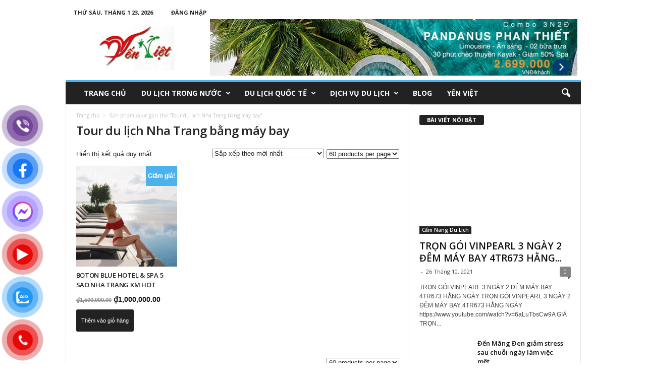

--- FILE ---
content_type: text/html; charset=UTF-8
request_url: https://dulichyenviet.com/tu-khoa-san-pham/tour-du-lich-nha-trang-bang-may-bay/
body_size: 24047
content:
<!doctype html >
<!--[if IE 8]>    <html class="ie8" lang="vi"> <![endif]-->
<!--[if IE 9]>    <html class="ie9" lang="vi"> <![endif]-->
<!--[if gt IE 8]><!--> <html lang="vi"> <!--<![endif]-->
<head>
    <title>Lưu trữ Tour du lịch Nha Trang bằng máy bay - Du Lịch Yến Việt</title>
    <meta charset="UTF-8" />
    <meta name="viewport" content="width=device-width, initial-scale=1.0">
    <link rel="pingback" href="https://dulichyenviet.com/xmlrpc.php" />
    <meta name='robots' content='index, follow, max-image-preview:large, max-snippet:-1, max-video-preview:-1' />
<link rel="icon" type="image/png" href="https://dulichyenviet.com/wp-content/uploads/2019/04/viet.jpg"><link rel="apple-touch-icon-precomposed" sizes="76x76" href="https://dulichyenviet.com/wp-content/uploads/2019/04/viet.jpg"/><link rel="apple-touch-icon-precomposed" sizes="120x120" href="https://dulichyenviet.com/wp-content/uploads/2019/04/viet.jpg"/><link rel="apple-touch-icon-precomposed" sizes="152x152" href="https://dulichyenviet.com/wp-content/uploads/2019/04/viet.jpg"/><link rel="apple-touch-icon-precomposed" sizes="114x114" href="https://dulichyenviet.com/wp-content/uploads/2019/04/viet.jpg"/><link rel="apple-touch-icon-precomposed" sizes="144x144" href="https://dulichyenviet.com/wp-content/uploads/2019/04/viet.jpg"/>
	<!-- This site is optimized with the Yoast SEO plugin v26.8 - https://yoast.com/product/yoast-seo-wordpress/ -->
	<link rel="canonical" href="https://dulichyenviet.com/tu-khoa-san-pham/tour-du-lich-nha-trang-bang-may-bay/" />
	<meta property="og:locale" content="vi_VN" />
	<meta property="og:type" content="article" />
	<meta property="og:title" content="Lưu trữ Tour du lịch Nha Trang bằng máy bay - Du Lịch Yến Việt" />
	<meta property="og:url" content="https://dulichyenviet.com/tu-khoa-san-pham/tour-du-lich-nha-trang-bang-may-bay/" />
	<meta property="og:site_name" content="Du Lịch Yến Việt" />
	<meta name="twitter:card" content="summary_large_image" />
	<meta name="twitter:site" content="@dulichyenviet" />
	<!-- / Yoast SEO plugin. -->


<link rel='dns-prefetch' href='//fonts.googleapis.com' />
<link rel="alternate" type="application/rss+xml" title="Dòng thông tin Du Lịch Yến Việt &raquo;" href="https://dulichyenviet.com/feed/" />
<link rel="alternate" type="application/rss+xml" title="Du Lịch Yến Việt &raquo; Dòng bình luận" href="https://dulichyenviet.com/comments/feed/" />
<link rel="alternate" type="application/rss+xml" title="Nguồn cấp Du Lịch Yến Việt &raquo; Tour du lịch Nha Trang bằng máy bay Thẻ" href="https://dulichyenviet.com/tu-khoa-san-pham/tour-du-lich-nha-trang-bang-may-bay/feed/" />
		<!-- This site uses the Google Analytics by MonsterInsights plugin v9.7.0 - Using Analytics tracking - https://www.monsterinsights.com/ -->
							<script src="//www.googletagmanager.com/gtag/js?id=G-L32F2Y7R9B"  data-cfasync="false" data-wpfc-render="false" type="text/javascript" async></script>
			<script data-cfasync="false" data-wpfc-render="false" type="text/javascript">
				var mi_version = '9.7.0';
				var mi_track_user = true;
				var mi_no_track_reason = '';
								var MonsterInsightsDefaultLocations = {"page_location":"https:\/\/dulichyenviet.com\/tu-khoa-san-pham\/tour-du-lich-nha-trang-bang-may-bay\/"};
								if ( typeof MonsterInsightsPrivacyGuardFilter === 'function' ) {
					var MonsterInsightsLocations = (typeof MonsterInsightsExcludeQuery === 'object') ? MonsterInsightsPrivacyGuardFilter( MonsterInsightsExcludeQuery ) : MonsterInsightsPrivacyGuardFilter( MonsterInsightsDefaultLocations );
				} else {
					var MonsterInsightsLocations = (typeof MonsterInsightsExcludeQuery === 'object') ? MonsterInsightsExcludeQuery : MonsterInsightsDefaultLocations;
				}

								var disableStrs = [
										'ga-disable-G-L32F2Y7R9B',
									];

				/* Function to detect opted out users */
				function __gtagTrackerIsOptedOut() {
					for (var index = 0; index < disableStrs.length; index++) {
						if (document.cookie.indexOf(disableStrs[index] + '=true') > -1) {
							return true;
						}
					}

					return false;
				}

				/* Disable tracking if the opt-out cookie exists. */
				if (__gtagTrackerIsOptedOut()) {
					for (var index = 0; index < disableStrs.length; index++) {
						window[disableStrs[index]] = true;
					}
				}

				/* Opt-out function */
				function __gtagTrackerOptout() {
					for (var index = 0; index < disableStrs.length; index++) {
						document.cookie = disableStrs[index] + '=true; expires=Thu, 31 Dec 2099 23:59:59 UTC; path=/';
						window[disableStrs[index]] = true;
					}
				}

				if ('undefined' === typeof gaOptout) {
					function gaOptout() {
						__gtagTrackerOptout();
					}
				}
								window.dataLayer = window.dataLayer || [];

				window.MonsterInsightsDualTracker = {
					helpers: {},
					trackers: {},
				};
				if (mi_track_user) {
					function __gtagDataLayer() {
						dataLayer.push(arguments);
					}

					function __gtagTracker(type, name, parameters) {
						if (!parameters) {
							parameters = {};
						}

						if (parameters.send_to) {
							__gtagDataLayer.apply(null, arguments);
							return;
						}

						if (type === 'event') {
														parameters.send_to = monsterinsights_frontend.v4_id;
							var hookName = name;
							if (typeof parameters['event_category'] !== 'undefined') {
								hookName = parameters['event_category'] + ':' + name;
							}

							if (typeof MonsterInsightsDualTracker.trackers[hookName] !== 'undefined') {
								MonsterInsightsDualTracker.trackers[hookName](parameters);
							} else {
								__gtagDataLayer('event', name, parameters);
							}
							
						} else {
							__gtagDataLayer.apply(null, arguments);
						}
					}

					__gtagTracker('js', new Date());
					__gtagTracker('set', {
						'developer_id.dZGIzZG': true,
											});
					if ( MonsterInsightsLocations.page_location ) {
						__gtagTracker('set', MonsterInsightsLocations);
					}
										__gtagTracker('config', 'G-L32F2Y7R9B', {"forceSSL":"true","link_attribution":"true"} );
										window.gtag = __gtagTracker;										(function () {
						/* https://developers.google.com/analytics/devguides/collection/analyticsjs/ */
						/* ga and __gaTracker compatibility shim. */
						var noopfn = function () {
							return null;
						};
						var newtracker = function () {
							return new Tracker();
						};
						var Tracker = function () {
							return null;
						};
						var p = Tracker.prototype;
						p.get = noopfn;
						p.set = noopfn;
						p.send = function () {
							var args = Array.prototype.slice.call(arguments);
							args.unshift('send');
							__gaTracker.apply(null, args);
						};
						var __gaTracker = function () {
							var len = arguments.length;
							if (len === 0) {
								return;
							}
							var f = arguments[len - 1];
							if (typeof f !== 'object' || f === null || typeof f.hitCallback !== 'function') {
								if ('send' === arguments[0]) {
									var hitConverted, hitObject = false, action;
									if ('event' === arguments[1]) {
										if ('undefined' !== typeof arguments[3]) {
											hitObject = {
												'eventAction': arguments[3],
												'eventCategory': arguments[2],
												'eventLabel': arguments[4],
												'value': arguments[5] ? arguments[5] : 1,
											}
										}
									}
									if ('pageview' === arguments[1]) {
										if ('undefined' !== typeof arguments[2]) {
											hitObject = {
												'eventAction': 'page_view',
												'page_path': arguments[2],
											}
										}
									}
									if (typeof arguments[2] === 'object') {
										hitObject = arguments[2];
									}
									if (typeof arguments[5] === 'object') {
										Object.assign(hitObject, arguments[5]);
									}
									if ('undefined' !== typeof arguments[1].hitType) {
										hitObject = arguments[1];
										if ('pageview' === hitObject.hitType) {
											hitObject.eventAction = 'page_view';
										}
									}
									if (hitObject) {
										action = 'timing' === arguments[1].hitType ? 'timing_complete' : hitObject.eventAction;
										hitConverted = mapArgs(hitObject);
										__gtagTracker('event', action, hitConverted);
									}
								}
								return;
							}

							function mapArgs(args) {
								var arg, hit = {};
								var gaMap = {
									'eventCategory': 'event_category',
									'eventAction': 'event_action',
									'eventLabel': 'event_label',
									'eventValue': 'event_value',
									'nonInteraction': 'non_interaction',
									'timingCategory': 'event_category',
									'timingVar': 'name',
									'timingValue': 'value',
									'timingLabel': 'event_label',
									'page': 'page_path',
									'location': 'page_location',
									'title': 'page_title',
									'referrer' : 'page_referrer',
								};
								for (arg in args) {
																		if (!(!args.hasOwnProperty(arg) || !gaMap.hasOwnProperty(arg))) {
										hit[gaMap[arg]] = args[arg];
									} else {
										hit[arg] = args[arg];
									}
								}
								return hit;
							}

							try {
								f.hitCallback();
							} catch (ex) {
							}
						};
						__gaTracker.create = newtracker;
						__gaTracker.getByName = newtracker;
						__gaTracker.getAll = function () {
							return [];
						};
						__gaTracker.remove = noopfn;
						__gaTracker.loaded = true;
						window['__gaTracker'] = __gaTracker;
					})();
									} else {
										console.log("");
					(function () {
						function __gtagTracker() {
							return null;
						}

						window['__gtagTracker'] = __gtagTracker;
						window['gtag'] = __gtagTracker;
					})();
									}
			</script>
			
							<!-- / Google Analytics by MonsterInsights -->
		<style id='wp-img-auto-sizes-contain-inline-css' type='text/css'>
img:is([sizes=auto i],[sizes^="auto," i]){contain-intrinsic-size:3000px 1500px}
/*# sourceURL=wp-img-auto-sizes-contain-inline-css */
</style>
<style id='wp-emoji-styles-inline-css' type='text/css'>

	img.wp-smiley, img.emoji {
		display: inline !important;
		border: none !important;
		box-shadow: none !important;
		height: 1em !important;
		width: 1em !important;
		margin: 0 0.07em !important;
		vertical-align: -0.1em !important;
		background: none !important;
		padding: 0 !important;
	}
/*# sourceURL=wp-emoji-styles-inline-css */
</style>
<style id='wp-block-library-inline-css' type='text/css'>
:root{--wp-block-synced-color:#7a00df;--wp-block-synced-color--rgb:122,0,223;--wp-bound-block-color:var(--wp-block-synced-color);--wp-editor-canvas-background:#ddd;--wp-admin-theme-color:#007cba;--wp-admin-theme-color--rgb:0,124,186;--wp-admin-theme-color-darker-10:#006ba1;--wp-admin-theme-color-darker-10--rgb:0,107,160.5;--wp-admin-theme-color-darker-20:#005a87;--wp-admin-theme-color-darker-20--rgb:0,90,135;--wp-admin-border-width-focus:2px}@media (min-resolution:192dpi){:root{--wp-admin-border-width-focus:1.5px}}.wp-element-button{cursor:pointer}:root .has-very-light-gray-background-color{background-color:#eee}:root .has-very-dark-gray-background-color{background-color:#313131}:root .has-very-light-gray-color{color:#eee}:root .has-very-dark-gray-color{color:#313131}:root .has-vivid-green-cyan-to-vivid-cyan-blue-gradient-background{background:linear-gradient(135deg,#00d084,#0693e3)}:root .has-purple-crush-gradient-background{background:linear-gradient(135deg,#34e2e4,#4721fb 50%,#ab1dfe)}:root .has-hazy-dawn-gradient-background{background:linear-gradient(135deg,#faaca8,#dad0ec)}:root .has-subdued-olive-gradient-background{background:linear-gradient(135deg,#fafae1,#67a671)}:root .has-atomic-cream-gradient-background{background:linear-gradient(135deg,#fdd79a,#004a59)}:root .has-nightshade-gradient-background{background:linear-gradient(135deg,#330968,#31cdcf)}:root .has-midnight-gradient-background{background:linear-gradient(135deg,#020381,#2874fc)}:root{--wp--preset--font-size--normal:16px;--wp--preset--font-size--huge:42px}.has-regular-font-size{font-size:1em}.has-larger-font-size{font-size:2.625em}.has-normal-font-size{font-size:var(--wp--preset--font-size--normal)}.has-huge-font-size{font-size:var(--wp--preset--font-size--huge)}.has-text-align-center{text-align:center}.has-text-align-left{text-align:left}.has-text-align-right{text-align:right}.has-fit-text{white-space:nowrap!important}#end-resizable-editor-section{display:none}.aligncenter{clear:both}.items-justified-left{justify-content:flex-start}.items-justified-center{justify-content:center}.items-justified-right{justify-content:flex-end}.items-justified-space-between{justify-content:space-between}.screen-reader-text{border:0;clip-path:inset(50%);height:1px;margin:-1px;overflow:hidden;padding:0;position:absolute;width:1px;word-wrap:normal!important}.screen-reader-text:focus{background-color:#ddd;clip-path:none;color:#444;display:block;font-size:1em;height:auto;left:5px;line-height:normal;padding:15px 23px 14px;text-decoration:none;top:5px;width:auto;z-index:100000}html :where(.has-border-color){border-style:solid}html :where([style*=border-top-color]){border-top-style:solid}html :where([style*=border-right-color]){border-right-style:solid}html :where([style*=border-bottom-color]){border-bottom-style:solid}html :where([style*=border-left-color]){border-left-style:solid}html :where([style*=border-width]){border-style:solid}html :where([style*=border-top-width]){border-top-style:solid}html :where([style*=border-right-width]){border-right-style:solid}html :where([style*=border-bottom-width]){border-bottom-style:solid}html :where([style*=border-left-width]){border-left-style:solid}html :where(img[class*=wp-image-]){height:auto;max-width:100%}:where(figure){margin:0 0 1em}html :where(.is-position-sticky){--wp-admin--admin-bar--position-offset:var(--wp-admin--admin-bar--height,0px)}@media screen and (max-width:600px){html :where(.is-position-sticky){--wp-admin--admin-bar--position-offset:0px}}

/*# sourceURL=wp-block-library-inline-css */
</style><link rel='stylesheet' id='wc-blocks-style-css' href='https://dulichyenviet.com/wp-content/plugins/woocommerce/assets/client/blocks/wc-blocks.css?ver=wc-10.1.2' type='text/css' media='all' />
<style id='global-styles-inline-css' type='text/css'>
:root{--wp--preset--aspect-ratio--square: 1;--wp--preset--aspect-ratio--4-3: 4/3;--wp--preset--aspect-ratio--3-4: 3/4;--wp--preset--aspect-ratio--3-2: 3/2;--wp--preset--aspect-ratio--2-3: 2/3;--wp--preset--aspect-ratio--16-9: 16/9;--wp--preset--aspect-ratio--9-16: 9/16;--wp--preset--color--black: #000000;--wp--preset--color--cyan-bluish-gray: #abb8c3;--wp--preset--color--white: #ffffff;--wp--preset--color--pale-pink: #f78da7;--wp--preset--color--vivid-red: #cf2e2e;--wp--preset--color--luminous-vivid-orange: #ff6900;--wp--preset--color--luminous-vivid-amber: #fcb900;--wp--preset--color--light-green-cyan: #7bdcb5;--wp--preset--color--vivid-green-cyan: #00d084;--wp--preset--color--pale-cyan-blue: #8ed1fc;--wp--preset--color--vivid-cyan-blue: #0693e3;--wp--preset--color--vivid-purple: #9b51e0;--wp--preset--gradient--vivid-cyan-blue-to-vivid-purple: linear-gradient(135deg,rgb(6,147,227) 0%,rgb(155,81,224) 100%);--wp--preset--gradient--light-green-cyan-to-vivid-green-cyan: linear-gradient(135deg,rgb(122,220,180) 0%,rgb(0,208,130) 100%);--wp--preset--gradient--luminous-vivid-amber-to-luminous-vivid-orange: linear-gradient(135deg,rgb(252,185,0) 0%,rgb(255,105,0) 100%);--wp--preset--gradient--luminous-vivid-orange-to-vivid-red: linear-gradient(135deg,rgb(255,105,0) 0%,rgb(207,46,46) 100%);--wp--preset--gradient--very-light-gray-to-cyan-bluish-gray: linear-gradient(135deg,rgb(238,238,238) 0%,rgb(169,184,195) 100%);--wp--preset--gradient--cool-to-warm-spectrum: linear-gradient(135deg,rgb(74,234,220) 0%,rgb(151,120,209) 20%,rgb(207,42,186) 40%,rgb(238,44,130) 60%,rgb(251,105,98) 80%,rgb(254,248,76) 100%);--wp--preset--gradient--blush-light-purple: linear-gradient(135deg,rgb(255,206,236) 0%,rgb(152,150,240) 100%);--wp--preset--gradient--blush-bordeaux: linear-gradient(135deg,rgb(254,205,165) 0%,rgb(254,45,45) 50%,rgb(107,0,62) 100%);--wp--preset--gradient--luminous-dusk: linear-gradient(135deg,rgb(255,203,112) 0%,rgb(199,81,192) 50%,rgb(65,88,208) 100%);--wp--preset--gradient--pale-ocean: linear-gradient(135deg,rgb(255,245,203) 0%,rgb(182,227,212) 50%,rgb(51,167,181) 100%);--wp--preset--gradient--electric-grass: linear-gradient(135deg,rgb(202,248,128) 0%,rgb(113,206,126) 100%);--wp--preset--gradient--midnight: linear-gradient(135deg,rgb(2,3,129) 0%,rgb(40,116,252) 100%);--wp--preset--font-size--small: 13px;--wp--preset--font-size--medium: 20px;--wp--preset--font-size--large: 36px;--wp--preset--font-size--x-large: 42px;--wp--preset--spacing--20: 0.44rem;--wp--preset--spacing--30: 0.67rem;--wp--preset--spacing--40: 1rem;--wp--preset--spacing--50: 1.5rem;--wp--preset--spacing--60: 2.25rem;--wp--preset--spacing--70: 3.38rem;--wp--preset--spacing--80: 5.06rem;--wp--preset--shadow--natural: 6px 6px 9px rgba(0, 0, 0, 0.2);--wp--preset--shadow--deep: 12px 12px 50px rgba(0, 0, 0, 0.4);--wp--preset--shadow--sharp: 6px 6px 0px rgba(0, 0, 0, 0.2);--wp--preset--shadow--outlined: 6px 6px 0px -3px rgb(255, 255, 255), 6px 6px rgb(0, 0, 0);--wp--preset--shadow--crisp: 6px 6px 0px rgb(0, 0, 0);}:where(.is-layout-flex){gap: 0.5em;}:where(.is-layout-grid){gap: 0.5em;}body .is-layout-flex{display: flex;}.is-layout-flex{flex-wrap: wrap;align-items: center;}.is-layout-flex > :is(*, div){margin: 0;}body .is-layout-grid{display: grid;}.is-layout-grid > :is(*, div){margin: 0;}:where(.wp-block-columns.is-layout-flex){gap: 2em;}:where(.wp-block-columns.is-layout-grid){gap: 2em;}:where(.wp-block-post-template.is-layout-flex){gap: 1.25em;}:where(.wp-block-post-template.is-layout-grid){gap: 1.25em;}.has-black-color{color: var(--wp--preset--color--black) !important;}.has-cyan-bluish-gray-color{color: var(--wp--preset--color--cyan-bluish-gray) !important;}.has-white-color{color: var(--wp--preset--color--white) !important;}.has-pale-pink-color{color: var(--wp--preset--color--pale-pink) !important;}.has-vivid-red-color{color: var(--wp--preset--color--vivid-red) !important;}.has-luminous-vivid-orange-color{color: var(--wp--preset--color--luminous-vivid-orange) !important;}.has-luminous-vivid-amber-color{color: var(--wp--preset--color--luminous-vivid-amber) !important;}.has-light-green-cyan-color{color: var(--wp--preset--color--light-green-cyan) !important;}.has-vivid-green-cyan-color{color: var(--wp--preset--color--vivid-green-cyan) !important;}.has-pale-cyan-blue-color{color: var(--wp--preset--color--pale-cyan-blue) !important;}.has-vivid-cyan-blue-color{color: var(--wp--preset--color--vivid-cyan-blue) !important;}.has-vivid-purple-color{color: var(--wp--preset--color--vivid-purple) !important;}.has-black-background-color{background-color: var(--wp--preset--color--black) !important;}.has-cyan-bluish-gray-background-color{background-color: var(--wp--preset--color--cyan-bluish-gray) !important;}.has-white-background-color{background-color: var(--wp--preset--color--white) !important;}.has-pale-pink-background-color{background-color: var(--wp--preset--color--pale-pink) !important;}.has-vivid-red-background-color{background-color: var(--wp--preset--color--vivid-red) !important;}.has-luminous-vivid-orange-background-color{background-color: var(--wp--preset--color--luminous-vivid-orange) !important;}.has-luminous-vivid-amber-background-color{background-color: var(--wp--preset--color--luminous-vivid-amber) !important;}.has-light-green-cyan-background-color{background-color: var(--wp--preset--color--light-green-cyan) !important;}.has-vivid-green-cyan-background-color{background-color: var(--wp--preset--color--vivid-green-cyan) !important;}.has-pale-cyan-blue-background-color{background-color: var(--wp--preset--color--pale-cyan-blue) !important;}.has-vivid-cyan-blue-background-color{background-color: var(--wp--preset--color--vivid-cyan-blue) !important;}.has-vivid-purple-background-color{background-color: var(--wp--preset--color--vivid-purple) !important;}.has-black-border-color{border-color: var(--wp--preset--color--black) !important;}.has-cyan-bluish-gray-border-color{border-color: var(--wp--preset--color--cyan-bluish-gray) !important;}.has-white-border-color{border-color: var(--wp--preset--color--white) !important;}.has-pale-pink-border-color{border-color: var(--wp--preset--color--pale-pink) !important;}.has-vivid-red-border-color{border-color: var(--wp--preset--color--vivid-red) !important;}.has-luminous-vivid-orange-border-color{border-color: var(--wp--preset--color--luminous-vivid-orange) !important;}.has-luminous-vivid-amber-border-color{border-color: var(--wp--preset--color--luminous-vivid-amber) !important;}.has-light-green-cyan-border-color{border-color: var(--wp--preset--color--light-green-cyan) !important;}.has-vivid-green-cyan-border-color{border-color: var(--wp--preset--color--vivid-green-cyan) !important;}.has-pale-cyan-blue-border-color{border-color: var(--wp--preset--color--pale-cyan-blue) !important;}.has-vivid-cyan-blue-border-color{border-color: var(--wp--preset--color--vivid-cyan-blue) !important;}.has-vivid-purple-border-color{border-color: var(--wp--preset--color--vivid-purple) !important;}.has-vivid-cyan-blue-to-vivid-purple-gradient-background{background: var(--wp--preset--gradient--vivid-cyan-blue-to-vivid-purple) !important;}.has-light-green-cyan-to-vivid-green-cyan-gradient-background{background: var(--wp--preset--gradient--light-green-cyan-to-vivid-green-cyan) !important;}.has-luminous-vivid-amber-to-luminous-vivid-orange-gradient-background{background: var(--wp--preset--gradient--luminous-vivid-amber-to-luminous-vivid-orange) !important;}.has-luminous-vivid-orange-to-vivid-red-gradient-background{background: var(--wp--preset--gradient--luminous-vivid-orange-to-vivid-red) !important;}.has-very-light-gray-to-cyan-bluish-gray-gradient-background{background: var(--wp--preset--gradient--very-light-gray-to-cyan-bluish-gray) !important;}.has-cool-to-warm-spectrum-gradient-background{background: var(--wp--preset--gradient--cool-to-warm-spectrum) !important;}.has-blush-light-purple-gradient-background{background: var(--wp--preset--gradient--blush-light-purple) !important;}.has-blush-bordeaux-gradient-background{background: var(--wp--preset--gradient--blush-bordeaux) !important;}.has-luminous-dusk-gradient-background{background: var(--wp--preset--gradient--luminous-dusk) !important;}.has-pale-ocean-gradient-background{background: var(--wp--preset--gradient--pale-ocean) !important;}.has-electric-grass-gradient-background{background: var(--wp--preset--gradient--electric-grass) !important;}.has-midnight-gradient-background{background: var(--wp--preset--gradient--midnight) !important;}.has-small-font-size{font-size: var(--wp--preset--font-size--small) !important;}.has-medium-font-size{font-size: var(--wp--preset--font-size--medium) !important;}.has-large-font-size{font-size: var(--wp--preset--font-size--large) !important;}.has-x-large-font-size{font-size: var(--wp--preset--font-size--x-large) !important;}
/*# sourceURL=global-styles-inline-css */
</style>

<style id='classic-theme-styles-inline-css' type='text/css'>
/*! This file is auto-generated */
.wp-block-button__link{color:#fff;background-color:#32373c;border-radius:9999px;box-shadow:none;text-decoration:none;padding:calc(.667em + 2px) calc(1.333em + 2px);font-size:1.125em}.wp-block-file__button{background:#32373c;color:#fff;text-decoration:none}
/*# sourceURL=/wp-includes/css/classic-themes.min.css */
</style>
<link rel='stylesheet' id='woocommerce-layout-css' href='https://dulichyenviet.com/wp-content/plugins/woocommerce/assets/css/woocommerce-layout.css?ver=10.1.2' type='text/css' media='all' />
<link rel='stylesheet' id='woocommerce-smallscreen-css' href='https://dulichyenviet.com/wp-content/plugins/woocommerce/assets/css/woocommerce-smallscreen.css?ver=10.1.2' type='text/css' media='only screen and (max-width: 768px)' />
<link rel='stylesheet' id='woocommerce-general-css' href='https://dulichyenviet.com/wp-content/plugins/woocommerce/assets/css/woocommerce.css?ver=10.1.2' type='text/css' media='all' />
<style id='woocommerce-inline-inline-css' type='text/css'>
.woocommerce form .form-row .required { visibility: visible; }
/*# sourceURL=woocommerce-inline-inline-css */
</style>
<link rel='stylesheet' id='pzf-style-css' href='https://dulichyenviet.com/wp-content/plugins/button-contact-vr/legacy/css/style.css?ver=1' type='text/css' media='all' />
<link rel='stylesheet' id='brands-styles-css' href='https://dulichyenviet.com/wp-content/plugins/woocommerce/assets/css/brands.css?ver=10.1.2' type='text/css' media='all' />
<link rel='stylesheet' id='google-fonts-style-css' href='https://fonts.googleapis.com/css?family=Open+Sans%3A300%2C400%2C600%2C700%7CRoboto+Condensed%3A300%2C300italic%2C400%2C400italic%2C700%2C700italic&#038;ver=4.5' type='text/css' media='all' />
<link rel='stylesheet' id='td-theme-css' href='https://dulichyenviet.com/wp-content/themes/Newsmag/style.css?ver=4.5' type='text/css' media='all' />
<link rel='stylesheet' id='td-theme-woo-css' href='https://dulichyenviet.com/wp-content/themes/Newsmag/style-woocommerce.css?ver=4.5' type='text/css' media='all' />
<script type="text/javascript" src="https://dulichyenviet.com/wp-content/plugins/google-analytics-for-wordpress/assets/js/frontend-gtag.min.js?ver=9.7.0" id="monsterinsights-frontend-script-js" async="async" data-wp-strategy="async"></script>
<script data-cfasync="false" data-wpfc-render="false" type="text/javascript" id='monsterinsights-frontend-script-js-extra'>/* <![CDATA[ */
var monsterinsights_frontend = {"js_events_tracking":"true","download_extensions":"doc,pdf,ppt,zip,xls,docx,pptx,xlsx","inbound_paths":"[{\"path\":\"\\\/go\\\/\",\"label\":\"affiliate\"},{\"path\":\"\\\/recommend\\\/\",\"label\":\"affiliate\"}]","home_url":"https:\/\/dulichyenviet.com","hash_tracking":"false","v4_id":"G-L32F2Y7R9B"};/* ]]> */
</script>
<script type="text/javascript" src="https://dulichyenviet.com/wp-includes/js/jquery/jquery.min.js?ver=3.7.1" id="jquery-core-js"></script>
<script type="text/javascript" src="https://dulichyenviet.com/wp-includes/js/jquery/jquery-migrate.min.js?ver=3.4.1" id="jquery-migrate-js"></script>
<script type="text/javascript" src="https://dulichyenviet.com/wp-content/plugins/woocommerce/assets/js/jquery-blockui/jquery.blockUI.min.js?ver=2.7.0-wc.10.1.2" id="jquery-blockui-js" defer="defer" data-wp-strategy="defer"></script>
<script type="text/javascript" id="wc-add-to-cart-js-extra">
/* <![CDATA[ */
var wc_add_to_cart_params = {"ajax_url":"/wp-admin/admin-ajax.php","wc_ajax_url":"/?wc-ajax=%%endpoint%%","i18n_view_cart":"Xem gi\u1ecf h\u00e0ng","cart_url":"https://dulichyenviet.com","is_cart":"","cart_redirect_after_add":"no"};
//# sourceURL=wc-add-to-cart-js-extra
/* ]]> */
</script>
<script type="text/javascript" src="https://dulichyenviet.com/wp-content/plugins/woocommerce/assets/js/frontend/add-to-cart.min.js?ver=10.1.2" id="wc-add-to-cart-js" defer="defer" data-wp-strategy="defer"></script>
<script type="text/javascript" src="https://dulichyenviet.com/wp-content/plugins/woocommerce/assets/js/js-cookie/js.cookie.min.js?ver=2.1.4-wc.10.1.2" id="js-cookie-js" defer="defer" data-wp-strategy="defer"></script>
<script type="text/javascript" id="woocommerce-js-extra">
/* <![CDATA[ */
var woocommerce_params = {"ajax_url":"/wp-admin/admin-ajax.php","wc_ajax_url":"/?wc-ajax=%%endpoint%%","i18n_password_show":"Hi\u1ec3n th\u1ecb m\u1eadt kh\u1ea9u","i18n_password_hide":"\u1ea8n m\u1eadt kh\u1ea9u"};
//# sourceURL=woocommerce-js-extra
/* ]]> */
</script>
<script type="text/javascript" src="https://dulichyenviet.com/wp-content/plugins/woocommerce/assets/js/frontend/woocommerce.min.js?ver=10.1.2" id="woocommerce-js" defer="defer" data-wp-strategy="defer"></script>
<link rel="https://api.w.org/" href="https://dulichyenviet.com/wp-json/" /><link rel="alternate" title="JSON" type="application/json" href="https://dulichyenviet.com/wp-json/wp/v2/product_tag/4988" /><link rel="EditURI" type="application/rsd+xml" title="RSD" href="https://dulichyenviet.com/xmlrpc.php?rsd" />
<meta name="generator" content="WordPress 6.9" />
<meta name="generator" content="WooCommerce 10.1.2" />
<!--[if lt IE 9]><script src="https://cdnjs.cloudflare.com/ajax/libs/html5shiv/3.7.3/html5shiv.js"></script><![endif]-->
    	<noscript><style>.woocommerce-product-gallery{ opacity: 1 !important; }</style></noscript>
	
<!-- JS generated by theme -->

<script>
    
    

	    var tdBlocksArray = []; //here we store all the items for the current page

	    //td_block class - each ajax block uses a object of this class for requests
	    function tdBlock() {
		    this.id = '';
		    this.block_type = 1; //block type id (1-234 etc)
		    this.atts = '';
		    this.td_column_number = '';
		    this.td_current_page = 1; //
		    this.post_count = 0; //from wp
		    this.found_posts = 0; //from wp
		    this.max_num_pages = 0; //from wp
		    this.td_filter_value = ''; //current live filter value
		    this.is_ajax_running = false;
		    this.td_user_action = ''; // load more or infinite loader (used by the animation)
		    this.header_color = '';
		    this.ajax_pagination_infinite_stop = ''; //show load more at page x
	    }


        // td_js_generator - mini detector
        (function(){
            var htmlTag = document.getElementsByTagName("html")[0];

	        if ( navigator.userAgent.indexOf("MSIE 10.0") > -1 ) {
                htmlTag.className += ' ie10';
            }

            if ( !!navigator.userAgent.match(/Trident.*rv\:11\./) ) {
                htmlTag.className += ' ie11';
            }

	        if ( navigator.userAgent.indexOf("Edge") > -1 ) {
                htmlTag.className += ' ieEdge';
            }

            if ( /(iPad|iPhone|iPod)/g.test(navigator.userAgent) ) {
                htmlTag.className += ' td-md-is-ios';
            }

            var user_agent = navigator.userAgent.toLowerCase();
            if ( user_agent.indexOf("android") > -1 ) {
                htmlTag.className += ' td-md-is-android';
            }

            if ( -1 !== navigator.userAgent.indexOf('Mac OS X')  ) {
                htmlTag.className += ' td-md-is-os-x';
            }

            if ( /chrom(e|ium)/.test(navigator.userAgent.toLowerCase()) ) {
               htmlTag.className += ' td-md-is-chrome';
            }

            if ( -1 !== navigator.userAgent.indexOf('Firefox') ) {
                htmlTag.className += ' td-md-is-firefox';
            }

            if ( -1 !== navigator.userAgent.indexOf('Safari') && -1 === navigator.userAgent.indexOf('Chrome') ) {
                htmlTag.className += ' td-md-is-safari';
            }

            if( -1 !== navigator.userAgent.indexOf('IEMobile') ){
                htmlTag.className += ' td-md-is-iemobile';
            }

        })();




        var tdLocalCache = {};

        ( function () {
            "use strict";

            tdLocalCache = {
                data: {},
                remove: function (resource_id) {
                    delete tdLocalCache.data[resource_id];
                },
                exist: function (resource_id) {
                    return tdLocalCache.data.hasOwnProperty(resource_id) && tdLocalCache.data[resource_id] !== null;
                },
                get: function (resource_id) {
                    return tdLocalCache.data[resource_id];
                },
                set: function (resource_id, cachedData) {
                    tdLocalCache.remove(resource_id);
                    tdLocalCache.data[resource_id] = cachedData;
                }
            };
        })();

    
    
var tds_login_sing_in_widget="show";
var td_viewport_interval_list=[{"limitBottom":767,"sidebarWidth":251},{"limitBottom":1023,"sidebarWidth":339}];
var td_animation_stack_effect="type0";
var tds_animation_stack=true;
var td_animation_stack_specific_selectors=".entry-thumb, img";
var td_animation_stack_general_selectors=".td-animation-stack img, .post img";
var td_ajax_url="https:\/\/dulichyenviet.com\/wp-admin\/admin-ajax.php?td_theme_name=Newsmag&v=4.5";
var td_get_template_directory_uri="https:\/\/dulichyenviet.com\/wp-content\/themes\/Newsmag";
var tds_snap_menu="smart_snap_always";
var tds_logo_on_sticky="show";
var tds_header_style="";
var td_please_wait="Vui l\u00f2ng ch\u1edd...";
var td_email_user_pass_incorrect="Ng\u01b0\u1eddi d\u00f9ng ho\u1eb7c m\u1eadt kh\u1ea9u kh\u00f4ng ch\u00ednh x\u00e1c!";
var td_email_user_incorrect="Email ho\u1eb7c t\u00ean ng\u01b0\u1eddi d\u00f9ng kh\u00f4ng ch\u00ednh x\u00e1c!";
var td_email_incorrect="Email kh\u00f4ng ch\u00ednh x\u00e1c!";
var tds_more_articles_on_post_enable="";
var tds_more_articles_on_post_time_to_wait="";
var tds_more_articles_on_post_pages_distance_from_top=0;
var tds_theme_color_site_wide="#4db2ec";
var tds_smart_sidebar="enabled";
var tdThemeName="Newsmag";
var td_magnific_popup_translation_tPrev="Tr\u01b0\u1edbc (Left arrow key)";
var td_magnific_popup_translation_tNext="Sau (Right arrow key)";
var td_magnific_popup_translation_tCounter="%curr% c\u1ee7a %total%";
var td_magnific_popup_translation_ajax_tError="N\u1ed9i dung kh\u00f4ng t\u1ea3i \u0111\u01b0\u1ee3c t\u1eeb %url%";
var td_magnific_popup_translation_image_tError="Kh\u00f4ng th\u1ec3 t\u1ea3i h\u00ecnh \u1ea3nh #%curr%.";
var tdDateNamesI18n={"month_names":["Th\u00e1ng 1","Th\u00e1ng 2","Th\u00e1ng 3","Th\u00e1ng 4","Th\u00e1ng 5","Th\u00e1ng 6","Th\u00e1ng 7","Th\u00e1ng 8","Th\u00e1ng 9","Th\u00e1ng 10","Th\u00e1ng m\u01b0\u1eddi m\u1ed9t","Th\u00e1ng 12"],"month_names_short":["Th1","Th2","Th3","Th4","Th5","Th6","Th7","Th8","Th9","Th10","Th11","Th12"],"day_names":["Ch\u1ee7 Nh\u1eadt","Th\u1ee9 Hai","Th\u1ee9 Ba","Th\u1ee9 T\u01b0","Th\u1ee9 N\u0103m","Th\u1ee9 S\u00e1u","Th\u1ee9 B\u1ea3y"],"day_names_short":["CN","T2","T3","T4","T5","T6","T7"]};
var td_ad_background_click_link="";
var td_ad_background_click_target="";
</script>


<!-- Header style compiled by theme -->

<style>
    
.td-pb-row [class*="td-pb-span"],
    .td-pb-border-top,
    .page-template-page-title-sidebar-php .td-page-content > .wpb_row:first-child,
    .td-post-sharing,
    .td-post-content,
    .td-post-next-prev,
    .author-box-wrap,
    .td-comments-title-wrap,
    .comment-list,
    .comment-respond,
    .td-post-template-5 header,
    .td-container,
    .wpb_content_element,
    .wpb_column,
    .wpb_row,
    .white-menu .td-header-container .td-header-main-menu,
    .td-post-template-1 .td-post-content,
    .td-post-template-4 .td-post-sharing-top,
    .td-header-style-6 .td-header-header .td-make-full,
    #disqus_thread,
    .page-template-page-pagebuilder-title-php .td-page-content > .wpb_row:first-child,
    .td-footer-container:before {
        border-color: #e6e6e6;
    }
    .td-top-border {
        border-color: #e6e6e6 !important;
    }
    .td-container-border:after,
    .td-next-prev-separator,
    .td-container .td-pb-row .wpb_column:before,
    .td-container-border:before,
    .td-main-content:before,
    .td-main-sidebar:before,
    .td-pb-row .td-pb-span4:nth-of-type(3):after,
    .td-pb-row .td-pb-span4:nth-last-of-type(3):after {
    	background-color: #e6e6e6;
    }
    @media (max-width: 767px) {
    	.white-menu .td-header-main-menu {
      		border-color: #e6e6e6;
      	}
    }



    
    .td-menu-background:before,
    .td-search-background:before {
        background: rgba(0,0,0,0.5);
        background: -moz-linear-gradient(top, rgba(0,0,0,0.5) 0%, rgba(0,0,0,0.6) 100%);
        background: -webkit-gradient(left top, left bottom, color-stop(0%, rgba(0,0,0,0.5)), color-stop(100%, rgba(0,0,0,0.6)));
        background: -webkit-linear-gradient(top, rgba(0,0,0,0.5) 0%, rgba(0,0,0,0.6) 100%);
        background: -o-linear-gradient(top, rgba(0,0,0,0.5) 0%, @mobileu_gradient_two_mob 100%);
        background: -ms-linear-gradient(top, rgba(0,0,0,0.5) 0%, rgba(0,0,0,0.6) 100%);
        background: linear-gradient(to bottom, rgba(0,0,0,0.5) 0%, rgba(0,0,0,0.6) 100%);
        filter: progid:DXImageTransform.Microsoft.gradient( startColorstr='rgba(0,0,0,0.5)', endColorstr='rgba(0,0,0,0.6)', GradientType=0 );
    }

    
    .td-footer-container::before {
        background-image: url('https://dulichyenviet.com/wp-content/uploads/2019/04/viet.jpg');
    }

    
    .td-footer-container::before {
        background-size: cover;
    }

    
    .td-footer-container::before {
        opacity: 0.1;
    }
</style>

<script type="application/ld+json">
                        {
                            "@context": "http://schema.org",
                            "@type": "BreadcrumbList",
                            "itemListElement": [{
                            "@type": "ListItem",
                            "position": 1,
                                "item": {
                                "@type": "WebSite",
                                "@id": "https://dulichyenviet.com/",
                                "name": "Trang chủ"                                               
                            }
                        },{
                            "@type": "ListItem",
                            "position": 2,
                                "item": {
                                "@type": "WebPage",
                                "@id": "https://dulichyenviet.com/tu-khoa-san-pham/tour-du-lich-nha-trang-bang-may-bay/",
                                "name": "Tour du lịch Nha Trang bằng máy bay"
                            }
                        }    ]
                        }
                       </script><link rel="icon" href="https://dulichyenviet.com/wp-content/uploads/2019/04/cropped-225629_17_tour-nha-trang-3n3d-tour-nha-trang-gia-re-32x32.png" sizes="32x32" />
<link rel="icon" href="https://dulichyenviet.com/wp-content/uploads/2019/04/cropped-225629_17_tour-nha-trang-3n3d-tour-nha-trang-gia-re-192x192.png" sizes="192x192" />
<link rel="apple-touch-icon" href="https://dulichyenviet.com/wp-content/uploads/2019/04/cropped-225629_17_tour-nha-trang-3n3d-tour-nha-trang-gia-re-180x180.png" />
<meta name="msapplication-TileImage" content="https://dulichyenviet.com/wp-content/uploads/2019/04/cropped-225629_17_tour-nha-trang-3n3d-tour-nha-trang-gia-re-270x270.png" />
		<style type="text/css" id="wp-custom-css">
			table {
  border: 1px solid black;
  
}
tr {
   border: 1px solid black;
} 
td {
   border: 1px solid black;
}
		</style>
		</head>

<body class="archive tax-product_tag term-tour-du-lich-nha-trang-bang-may-bay term-4988 wp-theme-Newsmag theme-Newsmag woocommerce woocommerce-page woocommerce-no-js global-block-template-1 td-animation-stack-type0 td-full-layout" itemscope="itemscope" itemtype="https://schema.org/WebPage">

        <div class="td-scroll-up"><i class="td-icon-menu-up"></i></div>

    <div class="td-menu-background"></div>
<div id="td-mobile-nav">
    <div class="td-mobile-container">
        <!-- mobile menu top section -->
        <div class="td-menu-socials-wrap">
            <!-- socials -->
            <div class="td-menu-socials">
                
        <span class="td-social-icon-wrap">
            <a target="_blank" href="https://dulichyenviet.com" title="Behance">
                <i class="td-icon-font td-icon-behance"></i>
            </a>
        </span>
        <span class="td-social-icon-wrap">
            <a target="_blank" href="https://dulichyenviet.com" title="Blogger">
                <i class="td-icon-font td-icon-blogger"></i>
            </a>
        </span>
        <span class="td-social-icon-wrap">
            <a target="_blank" href="https://dulichyenviet.com" title="Digg">
                <i class="td-icon-font td-icon-digg"></i>
            </a>
        </span>
        <span class="td-social-icon-wrap">
            <a target="_blank" href="https://dulichyenviet.com" title="Evernote">
                <i class="td-icon-font td-icon-evernote"></i>
            </a>
        </span>
        <span class="td-social-icon-wrap">
            <a target="_blank" href="https://dulichyenviet.com" title="Facebook">
                <i class="td-icon-font td-icon-facebook"></i>
            </a>
        </span>
        <span class="td-social-icon-wrap">
            <a target="_blank" href="https://dulichyenviet.com" title="Google+">
                <i class="td-icon-font td-icon-googleplus"></i>
            </a>
        </span>
        <span class="td-social-icon-wrap">
            <a target="_blank" href="https://dulichyenviet.com" title="Instagram">
                <i class="td-icon-font td-icon-instagram"></i>
            </a>
        </span>
        <span class="td-social-icon-wrap">
            <a target="_blank" href="https://dulichyenviet.com" title="Linkedin">
                <i class="td-icon-font td-icon-linkedin"></i>
            </a>
        </span>
        <span class="td-social-icon-wrap">
            <a target="_blank" href="https://dulichyenviet.com" title="Pinterest">
                <i class="td-icon-font td-icon-pinterest"></i>
            </a>
        </span>
        <span class="td-social-icon-wrap">
            <a target="_blank" href="https://dulichyenviet.com" title="Reddit">
                <i class="td-icon-font td-icon-reddit"></i>
            </a>
        </span>
        <span class="td-social-icon-wrap">
            <a target="_blank" href="https://dulichyenviet.com" title="Tumblr">
                <i class="td-icon-font td-icon-tumblr"></i>
            </a>
        </span>
        <span class="td-social-icon-wrap">
            <a target="_blank" href="https://dulichyenviet.com" title="Twitter">
                <i class="td-icon-font td-icon-twitter"></i>
            </a>
        </span>
        <span class="td-social-icon-wrap">
            <a target="_blank" href="https://dulichyenviet.com" title="Youtube">
                <i class="td-icon-font td-icon-youtube"></i>
            </a>
        </span>            </div>
            <!-- close button -->
            <div class="td-mobile-close">
                <a href="#"><i class="td-icon-close-mobile"></i></a>
            </div>
        </div>

        <!-- login section -->
                    <div class="td-menu-login-section">
                
    <div class="td-guest-wrap">
        <div class="td-menu-avatar"><div class="td-avatar-container"><img alt='' src='https://secure.gravatar.com/avatar/?s=80&#038;d=mm&#038;r=g' srcset='https://secure.gravatar.com/avatar/?s=160&#038;d=mm&#038;r=g 2x' class='avatar avatar-80 photo avatar-default' height='80' width='80' decoding='async'/></div></div>
        <div class="td-menu-login"><a id="login-link-mob">Đăng nhập</a></div>
    </div>
            </div>
        
        <!-- menu section -->
        <div class="td-mobile-content">
            <div class="menu-menu-chinh-container"><ul id="menu-menu-chinh" class="td-mobile-main-menu"><li id="menu-item-3292" class="menu-item menu-item-type-post_type menu-item-object-page menu-item-home menu-item-first menu-item-3292"><a href="https://dulichyenviet.com/">Trang chủ</a></li>
<li id="menu-item-3301" class="menu-item menu-item-type-custom menu-item-object-custom menu-item-has-children menu-item-3301"><a href="#">Du Lịch Trong Nước<i class="td-icon-menu-right td-element-after"></i></a>
<ul class="sub-menu">
	<li id="menu-item-3338" class="menu-item menu-item-type-taxonomy menu-item-object-product_cat menu-item-has-children menu-item-3338"><a href="https://dulichyenviet.com/danh-muc-san-pham/tour-mien-bac/">Du Lịch Miền Bắc<i class="td-icon-menu-right td-element-after"></i></a>
	<ul class="sub-menu">
		<li id="menu-item-19807" class="menu-item menu-item-type-taxonomy menu-item-object-product_cat menu-item-19807"><a href="https://dulichyenviet.com/danh-muc-san-pham/tour-mien-bac/tour-ha-long/">Tour Hạ Long</a></li>
		<li id="menu-item-19808" class="menu-item menu-item-type-taxonomy menu-item-object-product_cat menu-item-19808"><a href="https://dulichyenviet.com/danh-muc-san-pham/tour-mien-bac/tour-ha-noi/">Tour Hà Nội</a></li>
		<li id="menu-item-19809" class="menu-item menu-item-type-taxonomy menu-item-object-product_cat menu-item-19809"><a href="https://dulichyenviet.com/danh-muc-san-pham/tour-mien-bac/tour-sapa/">Tour Sapa</a></li>
	</ul>
</li>
	<li id="menu-item-3340" class="menu-item menu-item-type-taxonomy menu-item-object-product_cat menu-item-has-children menu-item-3340"><a href="https://dulichyenviet.com/danh-muc-san-pham/tour-mien-trung/">Du Lịch Miền Trung<i class="td-icon-menu-right td-element-after"></i></a>
	<ul class="sub-menu">
		<li id="menu-item-4253" class="menu-item menu-item-type-taxonomy menu-item-object-product_cat menu-item-4253"><a href="https://dulichyenviet.com/danh-muc-san-pham/tour-mien-trung/tour-phan-thiet/">Tour Phan Thiết</a></li>
		<li id="menu-item-4256" class="menu-item menu-item-type-taxonomy menu-item-object-product_cat menu-item-4256"><a href="https://dulichyenviet.com/danh-muc-san-pham/tour-mien-trung/tour-binh-ba/">Tour Bình Ba</a></li>
		<li id="menu-item-4258" class="menu-item menu-item-type-taxonomy menu-item-object-product_cat menu-item-4258"><a href="https://dulichyenviet.com/danh-muc-san-pham/tour-mien-trung/tour-binh-hung/">Tour Bình Hưng</a></li>
		<li id="menu-item-4261" class="menu-item menu-item-type-taxonomy menu-item-object-product_cat menu-item-4261"><a href="https://dulichyenviet.com/danh-muc-san-pham/tour-mien-trung/tour-nha-trang/">Tour Nha Trang</a></li>
		<li id="menu-item-21356" class="menu-item menu-item-type-taxonomy menu-item-object-product_cat menu-item-21356"><a href="https://dulichyenviet.com/danh-muc-san-pham/tour-mien-trung/tour-cam-ranh/">Tour Cam Ranh</a></li>
		<li id="menu-item-4262" class="menu-item menu-item-type-taxonomy menu-item-object-product_cat menu-item-4262"><a href="https://dulichyenviet.com/danh-muc-san-pham/tour-mien-trung/tour-ninh-chu/">Tour Ninh Chữ</a></li>
		<li id="menu-item-4257" class="menu-item menu-item-type-taxonomy menu-item-object-product_cat menu-item-4257"><a href="https://dulichyenviet.com/danh-muc-san-pham/tour-mien-trung/tour-quy-nhon-binh-dinh/">Tour Quy Nhơn &#8211; Bình Định</a></li>
		<li id="menu-item-4264" class="menu-item menu-item-type-taxonomy menu-item-object-product_cat menu-item-4264"><a href="https://dulichyenviet.com/danh-muc-san-pham/tour-mien-trung/tour-phu-yen/">Tour Phú Yên</a></li>
		<li id="menu-item-4259" class="menu-item menu-item-type-taxonomy menu-item-object-product_cat menu-item-4259"><a href="https://dulichyenviet.com/danh-muc-san-pham/tour-mien-trung/tour-da-nang/">Tour Đà Nẵng</a></li>
		<li id="menu-item-4265" class="menu-item menu-item-type-taxonomy menu-item-object-product_cat menu-item-4265"><a href="https://dulichyenviet.com/danh-muc-san-pham/tour-mien-trung/tour-hoi-an/">Tour Hội An</a></li>
		<li id="menu-item-4260" class="menu-item menu-item-type-taxonomy menu-item-object-product_cat menu-item-4260"><a href="https://dulichyenviet.com/danh-muc-san-pham/tour-mien-trung/tour-hue/">Tour Huế</a></li>
		<li id="menu-item-14885" class="menu-item menu-item-type-taxonomy menu-item-object-product_cat menu-item-14885"><a href="https://dulichyenviet.com/danh-muc-san-pham/tour-mien-trung/tour-quang-binh/">Tour Quảng Bình</a></li>
	</ul>
</li>
	<li id="menu-item-3339" class="menu-item menu-item-type-taxonomy menu-item-object-product_cat menu-item-has-children menu-item-3339"><a href="https://dulichyenviet.com/danh-muc-san-pham/tour-mien-nam/">Du Lịch Miền Nam<i class="td-icon-menu-right td-element-after"></i></a>
	<ul class="sub-menu">
		<li id="menu-item-4331" class="menu-item menu-item-type-taxonomy menu-item-object-product_cat menu-item-has-children menu-item-4331"><a href="https://dulichyenviet.com/danh-muc-san-pham/tour-mien-nam/tour-vung-tau/">Tour Vũng Tàu<i class="td-icon-menu-right td-element-after"></i></a>
		<ul class="sub-menu">
			<li id="menu-item-4620" class="menu-item menu-item-type-taxonomy menu-item-object-product_cat menu-item-4620"><a href="https://dulichyenviet.com/danh-muc-san-pham/tour-mien-nam/tour-vung-tau/tour-ho-tram/">Tour Hồ Tràm</a></li>
			<li id="menu-item-4621" class="menu-item menu-item-type-taxonomy menu-item-object-product_cat menu-item-4621"><a href="https://dulichyenviet.com/danh-muc-san-pham/tour-mien-nam/tour-vung-tau/tour-long-hai/">Tour Long Hải</a></li>
		</ul>
</li>
		<li id="menu-item-4327" class="menu-item menu-item-type-taxonomy menu-item-object-product_cat menu-item-4327"><a href="https://dulichyenviet.com/danh-muc-san-pham/tour-mien-nam/tour-an-giang/">Tour An Giang</a></li>
		<li id="menu-item-4328" class="menu-item menu-item-type-taxonomy menu-item-object-product_cat menu-item-4328"><a href="https://dulichyenviet.com/danh-muc-san-pham/tour-mien-nam/tour-ca-mau/">Tour Cà Mau</a></li>
		<li id="menu-item-4329" class="menu-item menu-item-type-taxonomy menu-item-object-product_cat menu-item-4329"><a href="https://dulichyenviet.com/danh-muc-san-pham/tour-mien-nam/tour-can-tho/">Tour Cần Thơ</a></li>
		<li id="menu-item-4330" class="menu-item menu-item-type-taxonomy menu-item-object-product_cat menu-item-4330"><a href="https://dulichyenviet.com/danh-muc-san-pham/tour-mien-nam/tour-kien-giang-phu-quoc/">Tour Kiên Giang</a></li>
		<li id="menu-item-4617" class="menu-item menu-item-type-taxonomy menu-item-object-product_cat menu-item-4617"><a href="https://dulichyenviet.com/danh-muc-san-pham/tour-mien-nam/tour-con-dao/">Tour Côn Đảo</a></li>
		<li id="menu-item-4618" class="menu-item menu-item-type-taxonomy menu-item-object-product_cat menu-item-4618"><a href="https://dulichyenviet.com/danh-muc-san-pham/tour-mien-nam/tour-phu-quoc/">Tour Phú Quốc</a></li>
		<li id="menu-item-19803" class="menu-item menu-item-type-taxonomy menu-item-object-product_cat menu-item-19803"><a href="https://dulichyenviet.com/danh-muc-san-pham/tour-mien-nam/tour-ben-tre/">Tour Bến Tre</a></li>
		<li id="menu-item-19805" class="menu-item menu-item-type-taxonomy menu-item-object-product_cat menu-item-19805"><a href="https://dulichyenviet.com/danh-muc-san-pham/tour-mien-nam/tour-ho-chi-minh/">Tour Hồ Chí Minh</a></li>
		<li id="menu-item-19804" class="menu-item menu-item-type-taxonomy menu-item-object-product_cat menu-item-19804"><a href="https://dulichyenviet.com/danh-muc-san-pham/tour-mien-nam/tour-chau-doc/">Tour Châu Đốc</a></li>
		<li id="menu-item-19806" class="menu-item menu-item-type-taxonomy menu-item-object-product_cat menu-item-19806"><a href="https://dulichyenviet.com/danh-muc-san-pham/tour-mien-nam/tour-tay-ninh/">Tour Tây Ninh</a></li>
	</ul>
</li>
	<li id="menu-item-3823" class="menu-item menu-item-type-taxonomy menu-item-object-product_cat menu-item-has-children menu-item-3823"><a href="https://dulichyenviet.com/danh-muc-san-pham/tour-tay-nguyen/">Du Lịch Tây Nguyên<i class="td-icon-menu-right td-element-after"></i></a>
	<ul class="sub-menu">
		<li id="menu-item-4266" class="menu-item menu-item-type-taxonomy menu-item-object-product_cat menu-item-4266"><a href="https://dulichyenviet.com/danh-muc-san-pham/tour-tay-nguyen/tour-da-lat/">Tour Đà Lạt</a></li>
		<li id="menu-item-19802" class="menu-item menu-item-type-taxonomy menu-item-object-product_cat menu-item-19802"><a href="https://dulichyenviet.com/danh-muc-san-pham/tour-tay-nguyen/tour-buon-ma-thuoc/">Tour Buôn Ma Thuột</a></li>
	</ul>
</li>
</ul>
</li>
<li id="menu-item-8568" class="menu-item menu-item-type-custom menu-item-object-custom menu-item-has-children menu-item-8568"><a href="https://dulichyenviet.com/danh-muc-san-pham/tour-quoc-te/">Du Lịch Quốc Tế<i class="td-icon-menu-right td-element-after"></i></a>
<ul class="sub-menu">
	<li id="menu-item-8571" class="menu-item menu-item-type-taxonomy menu-item-object-product_cat menu-item-8571"><a href="https://dulichyenviet.com/danh-muc-san-pham/tour-quoc-te/tour-malaysia/">Du Lịch Malaysia</a></li>
	<li id="menu-item-8572" class="menu-item menu-item-type-taxonomy menu-item-object-product_cat menu-item-8572"><a href="https://dulichyenviet.com/danh-muc-san-pham/tour-quoc-te/tour-my/">Du Lịch Mỹ</a></li>
	<li id="menu-item-8573" class="menu-item menu-item-type-taxonomy menu-item-object-product_cat menu-item-8573"><a href="https://dulichyenviet.com/danh-muc-san-pham/tour-quoc-te/du-lich-singapore-malaysia-4-ngay-3-dem-7tr590-kh-hang-tuan-2022/">Du Lịch Singapore</a></li>
</ul>
</li>
<li id="menu-item-3302" class="menu-item menu-item-type-custom menu-item-object-custom menu-item-has-children menu-item-3302"><a href="https://dulichyenviet.com/category/dich-vu-du-lich/">Dịch Vụ Du Lịch<i class="td-icon-menu-right td-element-after"></i></a>
<ul class="sub-menu">
	<li id="menu-item-13245" class="menu-item menu-item-type-taxonomy menu-item-object-category menu-item-13245"><a href="https://dulichyenviet.com/category/dich-vu-du-lich/team-building/">Team Building</a></li>
	<li id="menu-item-6590" class="menu-item menu-item-type-taxonomy menu-item-object-category menu-item-6590"><a href="https://dulichyenviet.com/category/dich-vu-du-lich/dai-ly-ve-may-bay/">Đại Lý Vé Máy Bay</a></li>
	<li id="menu-item-6591" class="menu-item menu-item-type-taxonomy menu-item-object-category menu-item-6591"><a href="https://dulichyenviet.com/category/dich-vu-du-lich/dat-phong-vinpear-toan-quoc/">Đặt phòng Vinpear Toàn Quốc</a></li>
	<li id="menu-item-3298" class="menu-item menu-item-type-taxonomy menu-item-object-category menu-item-3298"><a href="https://dulichyenviet.com/category/dich-vu-du-lich/cho-thue-xe-du-lich-cao-cap-tai-tp-hcm/">Thuê Xe Du Lịch</a></li>
	<li id="menu-item-3571" class="menu-item menu-item-type-taxonomy menu-item-object-category menu-item-3571"><a href="https://dulichyenviet.com/category/dich-vu-du-lich/visa-du-lich/">Visa Du Lịch</a></li>
	<li id="menu-item-6592" class="menu-item menu-item-type-taxonomy menu-item-object-category menu-item-6592"><a href="https://dulichyenviet.com/category/dich-vu-du-lich/voucher-du-lich-gia-tot/">Voucher du lịch giá tốt</a></li>
	<li id="menu-item-3678" class="menu-item menu-item-type-taxonomy menu-item-object-product_cat menu-item-3678"><a href="https://dulichyenviet.com/danh-muc-san-pham/dac-san/">Đặc Sản</a></li>
</ul>
</li>
<li id="menu-item-3303" class="menu-item menu-item-type-custom menu-item-object-custom menu-item-3303"><a href="https://dulichyenviet.com/category/cam-nang-du-lich/">Blog</a></li>
<li id="menu-item-3291" class="menu-item menu-item-type-post_type menu-item-object-page menu-item-3291"><a href="https://dulichyenviet.com/du-lich-yen-viet/">Yến Việt</a></li>
</ul></div>        </div>
    </div>

    <!-- register/login section -->
            <div id="login-form-mobile" class="td-register-section">
            
            <div id="td-login-mob" class="td-login-animation td-login-hide-mob">
            	<!-- close button -->
	            <div class="td-login-close">
	                <a href="#" class="td-back-button"><i class="td-icon-read-down"></i></a>
	                <div class="td-login-title">Đăng nhập</div>
	                <!-- close button -->
		            <div class="td-mobile-close">
		                <a href="#"><i class="td-icon-close-mobile"></i></a>
		            </div>
	            </div>
	            <div class="td-login-form-wrap">
	                <div class="td-login-panel-title"><span>Chào bạn!</span>Đăng nhập vào tài khoản của bạn</div>
	                <div class="td_display_err"></div>
	                <div class="td-login-inputs"><input class="td-login-input" type="text" name="login_email" id="login_email-mob" value="" required><label>Tên người dùng</label></div>
	                <div class="td-login-inputs"><input class="td-login-input" type="password" name="login_pass" id="login_pass-mob" value="" required><label>Mật khẩu</label></div>
	                <input type="button" name="login_button" id="login_button-mob" class="td-login-button" value="ĐĂNG NHẬP">
	                <div class="td-login-info-text"><a href="#" id="forgot-pass-link-mob">Quên mật khẩu ?</a></div>
	                
	                
                </div>
            </div>

            

            <div id="td-forgot-pass-mob" class="td-login-animation td-login-hide-mob">
                <!-- close button -->
	            <div class="td-forgot-pass-close">
	                <a href="#" class="td-back-button"><i class="td-icon-read-down"></i></a>
	                <div class="td-login-title">Khôi phục mật khẩu</div>
	            </div>
	            <div class="td-login-form-wrap">
	                <div class="td-login-panel-title">Lấy lại mật khẩu của bạn</div>
	                <div class="td_display_err"></div>
	                <div class="td-login-inputs"><input class="td-login-input" type="text" name="forgot_email" id="forgot_email-mob" value="" required><label>Email</label></div>
	                <input type="button" name="forgot_button" id="forgot_button-mob" class="td-login-button" value="Gửi mật khẩu của tôi">
                </div>
            </div>
        </div>
    </div>    <div class="td-search-background"></div>
<div class="td-search-wrap-mob">
	<div class="td-drop-down-search" aria-labelledby="td-header-search-button">
		<form method="get" class="td-search-form" action="https://dulichyenviet.com/">
			<!-- close button -->
			<div class="td-search-close">
				<a href="#"><i class="td-icon-close-mobile"></i></a>
			</div>
			<div role="search" class="td-search-input">
				<span>Tìm kiếm</span>
				<input id="td-header-search-mob" type="text" value="" name="s" autocomplete="off" />
			</div>
		</form>
		<div id="td-aj-search-mob"></div>
	</div>
</div>

    <div id="td-outer-wrap">
    
        <div class="td-outer-container">
        
            <!--
Header style 1
-->

<div class="td-header-container td-header-wrap td-header-style-1">
    <div class="td-header-row td-header-top-menu">
        
    <div class="td-top-bar-container top-bar-style-1">
        <div class="td-header-sp-top-menu">

            <div class="td_data_time">
            <div >

                Thứ Sáu, Tháng 1 23, 2026
            </div>
        </div>
    <ul class="top-header-menu td_ul_login"><li class="menu-item"><a class="td-login-modal-js menu-item" href="#login-form" data-effect="mpf-td-login-effect">Đăng nhập</a></li></ul></div>            </div>

<!-- LOGIN MODAL -->

                <div  id="login-form" class="white-popup-block mfp-hide mfp-with-anim">
                    <div class="td-login-wrap">
                        <a href="#" class="td-back-button"><i class="td-icon-modal-back"></i></a>
                        <div id="td-login-div" class="td-login-form-div td-display-block">
                            <div class="td-login-panel-title">Đăng nhập</div>
                            <div class="td-login-panel-descr">Chào bạn! Hãy đăng nhập vào tài khoản</div>
                            <div class="td_display_err"></div>
                            <div class="td-login-inputs"><input class="td-login-input" type="text" name="login_email" id="login_email" value="" required><label>Tên người dùng</label></div>
	                        <div class="td-login-inputs"><input class="td-login-input" type="password" name="login_pass" id="login_pass" value="" required><label>Mật khẩu</label></div>
                            <input type="button" name="login_button" id="login_button" class="wpb_button btn td-login-button" value="Đăng nhập">
                            <div class="td-login-info-text"><a href="#" id="forgot-pass-link">Quên mật khẩu ? Trợ giúp</a></div>
                            
                            
                        </div>

                        

                         <div id="td-forgot-pass-div" class="td-login-form-div td-display-none">
                            <div class="td-login-panel-title">Khôi phục mật khẩu</div>
                            <div class="td-login-panel-descr">Lấy lại mật khẩu của bạn</div>
                            <div class="td_display_err"></div>
                            <div class="td-login-inputs"><input class="td-login-input" type="text" name="forgot_email" id="forgot_email" value="" required><label>Email</label></div>
                            <input type="button" name="forgot_button" id="forgot_button" class="wpb_button btn td-login-button" value="Gửi mật khẩu của tôi">
                            <div class="td-login-info-text">Mật khẩu sẽ được gửi đến bạn qua email.</div>
                        </div>
                    </div>
                </div>
                    </div>

    <div class="td-header-row td-header-header">
        <div class="td-header-sp-logo">
                    <a class="td-main-logo" href="https://dulichyenviet.com/">
            <img class="td-retina-data" data-retina="https://dulichyenviet.com/wp-content/uploads/2019/04/viet.jpg" src="https://dulichyenviet.com/wp-content/uploads/2019/04/viet.jpg" alt="Du Lịch Yến Việt" title="Du Lịch Yến Việt"/>
            <span class="td-visual-hidden">Du Lịch Yến Việt</span>
        </a>
            </div>
        <div class="td-header-sp-rec">
            
<div class="td-header-ad-wrap  td-ad-m td-ad-tp td-ad-p">
    <div class="td-a-rec td-a-rec-id-header  td_uid_1_69739ce5a2ce6_rand td_block_template_1"><img style=" width: 790px;" alt="Du Lịch Yến Việt" src="https://dulichyenviet.com/wp-content/uploads/2019/04/khuyenmai.jpg"/></div>

</div>        </div>
    </div>

    <div class="td-header-menu-wrap">
        <div class="td-header-row td-header-border td-header-main-menu">
            <div id="td-header-menu" role="navigation">
    <div id="td-top-mobile-toggle"><a href="#"><i class="td-icon-font td-icon-mobile"></i></a></div>
    <div class="td-main-menu-logo td-logo-in-header">
        	<a class="td-mobile-logo td-sticky-mobile" href="https://dulichyenviet.com/">
		<img class="td-retina-data" data-retina="https://dulichyenviet.com/wp-content/uploads/2019/04/viet.jpg" src="https://dulichyenviet.com/wp-content/uploads/2019/04/viet.jpg" alt="Du Lịch Yến Việt" title="Du Lịch Yến Việt"/>
	</a>
		<a class="td-header-logo td-sticky-mobile" href="https://dulichyenviet.com/">
		<img class="td-retina-data" data-retina="https://dulichyenviet.com/wp-content/uploads/2019/04/viet.jpg" src="https://dulichyenviet.com/wp-content/uploads/2019/04/viet.jpg" alt="Du Lịch Yến Việt" title="Du Lịch Yến Việt"/>
	</a>
	    </div>
    <div class="menu-menu-chinh-container"><ul id="menu-menu-chinh-1" class="sf-menu"><li class="menu-item menu-item-type-post_type menu-item-object-page menu-item-home menu-item-first td-menu-item td-normal-menu menu-item-3292"><a href="https://dulichyenviet.com/">Trang chủ</a></li>
<li class="menu-item menu-item-type-custom menu-item-object-custom menu-item-has-children td-menu-item td-normal-menu menu-item-3301"><a href="#">Du Lịch Trong Nước</a>
<ul class="sub-menu">
	<li class="menu-item menu-item-type-taxonomy menu-item-object-product_cat menu-item-has-children td-menu-item td-normal-menu menu-item-3338"><a href="https://dulichyenviet.com/danh-muc-san-pham/tour-mien-bac/">Du Lịch Miền Bắc</a>
	<ul class="sub-menu">
		<li class="menu-item menu-item-type-taxonomy menu-item-object-product_cat td-menu-item td-normal-menu menu-item-19807"><a href="https://dulichyenviet.com/danh-muc-san-pham/tour-mien-bac/tour-ha-long/">Tour Hạ Long</a></li>
		<li class="menu-item menu-item-type-taxonomy menu-item-object-product_cat td-menu-item td-normal-menu menu-item-19808"><a href="https://dulichyenviet.com/danh-muc-san-pham/tour-mien-bac/tour-ha-noi/">Tour Hà Nội</a></li>
		<li class="menu-item menu-item-type-taxonomy menu-item-object-product_cat td-menu-item td-normal-menu menu-item-19809"><a href="https://dulichyenviet.com/danh-muc-san-pham/tour-mien-bac/tour-sapa/">Tour Sapa</a></li>
	</ul>
</li>
	<li class="menu-item menu-item-type-taxonomy menu-item-object-product_cat menu-item-has-children td-menu-item td-normal-menu menu-item-3340"><a href="https://dulichyenviet.com/danh-muc-san-pham/tour-mien-trung/">Du Lịch Miền Trung</a>
	<ul class="sub-menu">
		<li class="menu-item menu-item-type-taxonomy menu-item-object-product_cat td-menu-item td-normal-menu menu-item-4253"><a href="https://dulichyenviet.com/danh-muc-san-pham/tour-mien-trung/tour-phan-thiet/">Tour Phan Thiết</a></li>
		<li class="menu-item menu-item-type-taxonomy menu-item-object-product_cat td-menu-item td-normal-menu menu-item-4256"><a href="https://dulichyenviet.com/danh-muc-san-pham/tour-mien-trung/tour-binh-ba/">Tour Bình Ba</a></li>
		<li class="menu-item menu-item-type-taxonomy menu-item-object-product_cat td-menu-item td-normal-menu menu-item-4258"><a href="https://dulichyenviet.com/danh-muc-san-pham/tour-mien-trung/tour-binh-hung/">Tour Bình Hưng</a></li>
		<li class="menu-item menu-item-type-taxonomy menu-item-object-product_cat td-menu-item td-normal-menu menu-item-4261"><a href="https://dulichyenviet.com/danh-muc-san-pham/tour-mien-trung/tour-nha-trang/">Tour Nha Trang</a></li>
		<li class="menu-item menu-item-type-taxonomy menu-item-object-product_cat td-menu-item td-normal-menu menu-item-21356"><a href="https://dulichyenviet.com/danh-muc-san-pham/tour-mien-trung/tour-cam-ranh/">Tour Cam Ranh</a></li>
		<li class="menu-item menu-item-type-taxonomy menu-item-object-product_cat td-menu-item td-normal-menu menu-item-4262"><a href="https://dulichyenviet.com/danh-muc-san-pham/tour-mien-trung/tour-ninh-chu/">Tour Ninh Chữ</a></li>
		<li class="menu-item menu-item-type-taxonomy menu-item-object-product_cat td-menu-item td-normal-menu menu-item-4257"><a href="https://dulichyenviet.com/danh-muc-san-pham/tour-mien-trung/tour-quy-nhon-binh-dinh/">Tour Quy Nhơn &#8211; Bình Định</a></li>
		<li class="menu-item menu-item-type-taxonomy menu-item-object-product_cat td-menu-item td-normal-menu menu-item-4264"><a href="https://dulichyenviet.com/danh-muc-san-pham/tour-mien-trung/tour-phu-yen/">Tour Phú Yên</a></li>
		<li class="menu-item menu-item-type-taxonomy menu-item-object-product_cat td-menu-item td-normal-menu menu-item-4259"><a href="https://dulichyenviet.com/danh-muc-san-pham/tour-mien-trung/tour-da-nang/">Tour Đà Nẵng</a></li>
		<li class="menu-item menu-item-type-taxonomy menu-item-object-product_cat td-menu-item td-normal-menu menu-item-4265"><a href="https://dulichyenviet.com/danh-muc-san-pham/tour-mien-trung/tour-hoi-an/">Tour Hội An</a></li>
		<li class="menu-item menu-item-type-taxonomy menu-item-object-product_cat td-menu-item td-normal-menu menu-item-4260"><a href="https://dulichyenviet.com/danh-muc-san-pham/tour-mien-trung/tour-hue/">Tour Huế</a></li>
		<li class="menu-item menu-item-type-taxonomy menu-item-object-product_cat td-menu-item td-normal-menu menu-item-14885"><a href="https://dulichyenviet.com/danh-muc-san-pham/tour-mien-trung/tour-quang-binh/">Tour Quảng Bình</a></li>
	</ul>
</li>
	<li class="menu-item menu-item-type-taxonomy menu-item-object-product_cat menu-item-has-children td-menu-item td-normal-menu menu-item-3339"><a href="https://dulichyenviet.com/danh-muc-san-pham/tour-mien-nam/">Du Lịch Miền Nam</a>
	<ul class="sub-menu">
		<li class="menu-item menu-item-type-taxonomy menu-item-object-product_cat menu-item-has-children td-menu-item td-normal-menu menu-item-4331"><a href="https://dulichyenviet.com/danh-muc-san-pham/tour-mien-nam/tour-vung-tau/">Tour Vũng Tàu</a>
		<ul class="sub-menu">
			<li class="menu-item menu-item-type-taxonomy menu-item-object-product_cat td-menu-item td-normal-menu menu-item-4620"><a href="https://dulichyenviet.com/danh-muc-san-pham/tour-mien-nam/tour-vung-tau/tour-ho-tram/">Tour Hồ Tràm</a></li>
			<li class="menu-item menu-item-type-taxonomy menu-item-object-product_cat td-menu-item td-normal-menu menu-item-4621"><a href="https://dulichyenviet.com/danh-muc-san-pham/tour-mien-nam/tour-vung-tau/tour-long-hai/">Tour Long Hải</a></li>
		</ul>
</li>
		<li class="menu-item menu-item-type-taxonomy menu-item-object-product_cat td-menu-item td-normal-menu menu-item-4327"><a href="https://dulichyenviet.com/danh-muc-san-pham/tour-mien-nam/tour-an-giang/">Tour An Giang</a></li>
		<li class="menu-item menu-item-type-taxonomy menu-item-object-product_cat td-menu-item td-normal-menu menu-item-4328"><a href="https://dulichyenviet.com/danh-muc-san-pham/tour-mien-nam/tour-ca-mau/">Tour Cà Mau</a></li>
		<li class="menu-item menu-item-type-taxonomy menu-item-object-product_cat td-menu-item td-normal-menu menu-item-4329"><a href="https://dulichyenviet.com/danh-muc-san-pham/tour-mien-nam/tour-can-tho/">Tour Cần Thơ</a></li>
		<li class="menu-item menu-item-type-taxonomy menu-item-object-product_cat td-menu-item td-normal-menu menu-item-4330"><a href="https://dulichyenviet.com/danh-muc-san-pham/tour-mien-nam/tour-kien-giang-phu-quoc/">Tour Kiên Giang</a></li>
		<li class="menu-item menu-item-type-taxonomy menu-item-object-product_cat td-menu-item td-normal-menu menu-item-4617"><a href="https://dulichyenviet.com/danh-muc-san-pham/tour-mien-nam/tour-con-dao/">Tour Côn Đảo</a></li>
		<li class="menu-item menu-item-type-taxonomy menu-item-object-product_cat td-menu-item td-normal-menu menu-item-4618"><a href="https://dulichyenviet.com/danh-muc-san-pham/tour-mien-nam/tour-phu-quoc/">Tour Phú Quốc</a></li>
		<li class="menu-item menu-item-type-taxonomy menu-item-object-product_cat td-menu-item td-normal-menu menu-item-19803"><a href="https://dulichyenviet.com/danh-muc-san-pham/tour-mien-nam/tour-ben-tre/">Tour Bến Tre</a></li>
		<li class="menu-item menu-item-type-taxonomy menu-item-object-product_cat td-menu-item td-normal-menu menu-item-19805"><a href="https://dulichyenviet.com/danh-muc-san-pham/tour-mien-nam/tour-ho-chi-minh/">Tour Hồ Chí Minh</a></li>
		<li class="menu-item menu-item-type-taxonomy menu-item-object-product_cat td-menu-item td-normal-menu menu-item-19804"><a href="https://dulichyenviet.com/danh-muc-san-pham/tour-mien-nam/tour-chau-doc/">Tour Châu Đốc</a></li>
		<li class="menu-item menu-item-type-taxonomy menu-item-object-product_cat td-menu-item td-normal-menu menu-item-19806"><a href="https://dulichyenviet.com/danh-muc-san-pham/tour-mien-nam/tour-tay-ninh/">Tour Tây Ninh</a></li>
	</ul>
</li>
	<li class="menu-item menu-item-type-taxonomy menu-item-object-product_cat menu-item-has-children td-menu-item td-normal-menu menu-item-3823"><a href="https://dulichyenviet.com/danh-muc-san-pham/tour-tay-nguyen/">Du Lịch Tây Nguyên</a>
	<ul class="sub-menu">
		<li class="menu-item menu-item-type-taxonomy menu-item-object-product_cat td-menu-item td-normal-menu menu-item-4266"><a href="https://dulichyenviet.com/danh-muc-san-pham/tour-tay-nguyen/tour-da-lat/">Tour Đà Lạt</a></li>
		<li class="menu-item menu-item-type-taxonomy menu-item-object-product_cat td-menu-item td-normal-menu menu-item-19802"><a href="https://dulichyenviet.com/danh-muc-san-pham/tour-tay-nguyen/tour-buon-ma-thuoc/">Tour Buôn Ma Thuột</a></li>
	</ul>
</li>
</ul>
</li>
<li class="menu-item menu-item-type-custom menu-item-object-custom menu-item-has-children td-menu-item td-normal-menu menu-item-8568"><a href="https://dulichyenviet.com/danh-muc-san-pham/tour-quoc-te/">Du Lịch Quốc Tế</a>
<ul class="sub-menu">
	<li class="menu-item menu-item-type-taxonomy menu-item-object-product_cat td-menu-item td-normal-menu menu-item-8571"><a href="https://dulichyenviet.com/danh-muc-san-pham/tour-quoc-te/tour-malaysia/">Du Lịch Malaysia</a></li>
	<li class="menu-item menu-item-type-taxonomy menu-item-object-product_cat td-menu-item td-normal-menu menu-item-8572"><a href="https://dulichyenviet.com/danh-muc-san-pham/tour-quoc-te/tour-my/">Du Lịch Mỹ</a></li>
	<li class="menu-item menu-item-type-taxonomy menu-item-object-product_cat td-menu-item td-normal-menu menu-item-8573"><a href="https://dulichyenviet.com/danh-muc-san-pham/tour-quoc-te/du-lich-singapore-malaysia-4-ngay-3-dem-7tr590-kh-hang-tuan-2022/">Du Lịch Singapore</a></li>
</ul>
</li>
<li class="menu-item menu-item-type-custom menu-item-object-custom menu-item-has-children td-menu-item td-normal-menu menu-item-3302"><a href="https://dulichyenviet.com/category/dich-vu-du-lich/">Dịch Vụ Du Lịch</a>
<ul class="sub-menu">
	<li class="menu-item menu-item-type-taxonomy menu-item-object-category td-menu-item td-normal-menu menu-item-13245"><a href="https://dulichyenviet.com/category/dich-vu-du-lich/team-building/">Team Building</a></li>
	<li class="menu-item menu-item-type-taxonomy menu-item-object-category td-menu-item td-normal-menu menu-item-6590"><a href="https://dulichyenviet.com/category/dich-vu-du-lich/dai-ly-ve-may-bay/">Đại Lý Vé Máy Bay</a></li>
	<li class="menu-item menu-item-type-taxonomy menu-item-object-category td-menu-item td-normal-menu menu-item-6591"><a href="https://dulichyenviet.com/category/dich-vu-du-lich/dat-phong-vinpear-toan-quoc/">Đặt phòng Vinpear Toàn Quốc</a></li>
	<li class="menu-item menu-item-type-taxonomy menu-item-object-category td-menu-item td-normal-menu menu-item-3298"><a href="https://dulichyenviet.com/category/dich-vu-du-lich/cho-thue-xe-du-lich-cao-cap-tai-tp-hcm/">Thuê Xe Du Lịch</a></li>
	<li class="menu-item menu-item-type-taxonomy menu-item-object-category td-menu-item td-normal-menu menu-item-3571"><a href="https://dulichyenviet.com/category/dich-vu-du-lich/visa-du-lich/">Visa Du Lịch</a></li>
	<li class="menu-item menu-item-type-taxonomy menu-item-object-category td-menu-item td-normal-menu menu-item-6592"><a href="https://dulichyenviet.com/category/dich-vu-du-lich/voucher-du-lich-gia-tot/">Voucher du lịch giá tốt</a></li>
	<li class="menu-item menu-item-type-taxonomy menu-item-object-product_cat td-menu-item td-normal-menu menu-item-3678"><a href="https://dulichyenviet.com/danh-muc-san-pham/dac-san/">Đặc Sản</a></li>
</ul>
</li>
<li class="menu-item menu-item-type-custom menu-item-object-custom td-menu-item td-normal-menu menu-item-3303"><a href="https://dulichyenviet.com/category/cam-nang-du-lich/">Blog</a></li>
<li class="menu-item menu-item-type-post_type menu-item-object-page td-menu-item td-normal-menu menu-item-3291"><a href="https://dulichyenviet.com/du-lich-yen-viet/">Yến Việt</a></li>
</ul></div></div>

<div class="td-search-wrapper">
    <div id="td-top-search">
        <!-- Search -->
        <div class="header-search-wrap">
            <div class="dropdown header-search">
                <a id="td-header-search-button" href="#" role="button" class="dropdown-toggle " data-toggle="dropdown"><i class="td-icon-search"></i></a>
                <a id="td-header-search-button-mob" href="#" role="button" class="dropdown-toggle " data-toggle="dropdown"><i class="td-icon-search"></i></a>
            </div>
        </div>
    </div>
</div>

<div class="header-search-wrap">
	<div class="dropdown header-search">
		<div class="td-drop-down-search" aria-labelledby="td-header-search-button">
			<form method="get" class="td-search-form" action="https://dulichyenviet.com/">
				<div role="search" class="td-head-form-search-wrap">
					<input class="needsclick" id="td-header-search" type="text" value="" name="s" autocomplete="off" /><input class="wpb_button wpb_btn-inverse btn" type="submit" id="td-header-search-top" value="Tìm kiếm" />
				</div>
			</form>
			<div id="td-aj-search"></div>
		</div>
	</div>
</div>        </div>
    </div>
</div>	<div class="td-main-content-wrap td-main-page-wrap">
		<div class="td-container">
			<div class="td-container-border">
				<div class="td-pb-row">
										<div class="td-pb-span8 td-main-content td-pb-padding-side" role="main">
							<div class="td-ss-main-content">
								<div class="entry-crumbs" itemprop="breadcrumb"><a href="https://dulichyenviet.com">Trang chủ</a> <i class="td-icon-right td-bread-sep"></i> Sản phẩm được gắn thẻ &ldquo;Tour du lịch Nha Trang bằng máy bay&rdquo;</div>
			
				<h1 class="page-title">Tour du lịch Nha Trang bằng máy bay</h1>

			
			
			
				<div class="woocommerce-notices-wrapper"></div><p class="woocommerce-result-count" role="alert" aria-relevant="all" >
	Hiển thị kết quả duy nhất</p>
<form method="post" action="" style='float: right; margin-left: 5px;' class="form-wppp-select products-per-page"><select name="ppp" onchange="this.form.submit()" class="select wppp-select"><option value="9" >9 products per page</option><option value="18" >18 products per page</option><option value="27" >27 products per page</option><option value="42" >42 products per page</option><option value="60"  selected='selected'>60 products per page</option></select></form><form class="woocommerce-ordering" method="get">
		<select
		name="orderby"
		class="orderby"
					aria-label="Đơn hàng của cửa hàng"
			>
					<option value="popularity" >Sắp xếp theo mức độ phổ biến</option>
					<option value="rating" >Sắp xếp theo xếp hạng trung bình</option>
					<option value="date"  selected='selected'>Sắp xếp theo mới nhất</option>
					<option value="price" >Sắp xếp theo giá: thấp đến cao</option>
					<option value="price-desc" >Sắp xếp theo giá: cao đến thấp</option>
			</select>
	<input type="hidden" name="paged" value="1" />
	</form>

				<ul class="products columns-3">

																					<li class="product type-product post-9738 status-publish first instock product_cat-tour-mien-trung product_cat-tour-nha-trang product_tag-boton-blue product_tag-boton-blue-facebook product_tag-boton-blue-hotel-spa product_tag-boton-blue-hotel-spa-5 product_tag-boton-blue-hotel-spa-5-sao-nha-trang product_tag-boton-blue-hotel-spa-5-sao-nha-trang-km-hot-2022 product_tag-boton-blue-hotel-spa-nha-trang product_tag-boton-blue-nha-trang product_tag-boton-blue-nha-trang-gia-phong product_tag-chi-phi-di-nha-trang-4-ngay-3-dem product_tag-combo-ha-noi-nha-trang-4-ngay-3-dem product_tag-combo-nha-trang-3-ngay-2-dem product_tag-combo-nha-trang-3-ngay-2-dem-2022 product_tag-combo-nha-trang-4-ngay-3-dem-2022 product_tag-combo-nha-trang-5-ngay-4-dem product_tag-combo-vinpearl-nha-trang-3-ngay-2-dem-2022 product_tag-du-lich-nha-trang product_tag-du-lich-nha-trang-2022 product_tag-du-lich-nha-trang-3-ngay-2-dem product_tag-dia-chi-khach-san-boton-blue-nha-trang product_tag-gia-phong-boton-blue-nha-trang product_tag-gia-tour-can-tho-nha-trang product_tag-gia-tour-nha-trang-3-ngay-2-dem product_tag-gia-ve-vinpearl-nha-trang-2-ngay-1-dem-2022 product_tag-khach-san-4-5-sao-o-nha-trang product_tag-khach-san-4-sao-duong-tran-phu-nha-trang product_tag-khach-san-4-sao-nha-trang product_tag-khach-san-5-sao-nha-trang product_tag-khach-san-5-sao-nha-trang-duong-tran-phu product_tag-khach-san-5-sao-nha-trang-tran-phu product_tag-khach-san-boton-blue-nha-trang product_tag-khach-san-nha-trang product_tag-khach-san-o-nha-trang-gan-bien product_tag-o-nha-trang-co-bao-nhieu-khach-san-5-sao product_tag-review-khach-san-boton-blue-nha-trang product_tag-thong-tin-khach-san-boton-blue-nha-trang product_tag-tour-can-tho-nha-trang-3-ngay-3-dem product_tag-tour-can-tho-nha-trang-4-ngay-3-dem product_tag-tour-du-lich-nha-trang product_tag-tour-du-lich-nha-trang-bang-may-bay product_tag-tour-ha-noi-nha-trang-4-ngay-3-dem-2022 product_tag-tour-ha-noi-nha-trang-3-ngay-2-dem product_tag-tour-hcm-nha-trang product_tag-tour-hcm-nha-trang-3-ngay-2-dem product_tag-tour-nha-trang product_tag-tour-nha-trang-2-ngay-2-dem product_tag-tour-nha-trang-3-ngay-2-dem-5-sao product_tag-tour-nha-trang-3-ngay-2-dem-may-bay product_tag-tour-nha-trang-3-ngay-2-dem-tu-ha-noi product_tag-tour-nha-trang-3-ngay-3-dem product_tag-tour-nha-trang-4-ngay-3-dem product_tag-tour-nha-trang-4-ngay-3-dem-2022 product_tag-tour-nha-trang-4-ngay-3-dem-tu-can-tho product_tag-tour-nha-trang-dao-diep-son product_tag-tour-nha-trang-may-bay product_tag-tour-sai-gon-nha-trang-4-ngay-3-dem product_tag-tour-tp-hcm-nha-trang-da-lat product_tag-tu-dao-nha-trang has-post-thumbnail sale taxable shipping-taxable purchasable product-type-simple">
	<a href="https://dulichyenviet.com/san-pham/boton-blue-hotel-spa-5-sao-nha-trang-km-hot/" class="woocommerce-LoopProduct-link woocommerce-loop-product__link">
	<span class="onsale">Giảm giá!</span>
	<img width="300" height="300" src="https://dulichyenviet.com/wp-content/uploads/2022/09/74214129_457169681573967_5885965491884785664_n-300x300.jpg" class="attachment-woocommerce_thumbnail size-woocommerce_thumbnail" alt="BOTON BLUE HOTEL &amp; SPA 5 SAO NHA TRANG KM HOT" decoding="async" fetchpriority="high" srcset="https://dulichyenviet.com/wp-content/uploads/2022/09/74214129_457169681573967_5885965491884785664_n-300x300.jpg 300w, https://dulichyenviet.com/wp-content/uploads/2022/09/74214129_457169681573967_5885965491884785664_n-150x150.jpg 150w, https://dulichyenviet.com/wp-content/uploads/2022/09/74214129_457169681573967_5885965491884785664_n-768x768.jpg 768w, https://dulichyenviet.com/wp-content/uploads/2022/09/74214129_457169681573967_5885965491884785664_n-420x420.jpg 420w, https://dulichyenviet.com/wp-content/uploads/2022/09/74214129_457169681573967_5885965491884785664_n-640x640.jpg 640w, https://dulichyenviet.com/wp-content/uploads/2022/09/74214129_457169681573967_5885965491884785664_n-681x681.jpg 681w, https://dulichyenviet.com/wp-content/uploads/2022/09/74214129_457169681573967_5885965491884785664_n-600x600.jpg 600w, https://dulichyenviet.com/wp-content/uploads/2022/09/74214129_457169681573967_5885965491884785664_n-100x100.jpg 100w, https://dulichyenviet.com/wp-content/uploads/2022/09/74214129_457169681573967_5885965491884785664_n.jpg 900w" sizes="(max-width: 300px) 100vw, 300px" /><h2 class="woocommerce-loop-product__title">BOTON BLUE HOTEL &amp; SPA 5 SAO NHA TRANG KM HOT</h2>
	<span class="price"><del aria-hidden="true"><span class="woocommerce-Price-amount amount"><bdi><span class="woocommerce-Price-currencySymbol">&#8363;</span>1,500,000.00</bdi></span></del> <span class="screen-reader-text">Giá gốc là: &#8363;1,500,000.00.</span><ins aria-hidden="true"><span class="woocommerce-Price-amount amount"><bdi><span class="woocommerce-Price-currencySymbol">&#8363;</span>1,000,000.00</bdi></span></ins><span class="screen-reader-text">Giá hiện tại là: &#8363;1,000,000.00.</span></span>
</a><a href="/tu-khoa-san-pham/tour-du-lich-nha-trang-bang-may-bay/?add-to-cart=9738" aria-describedby="woocommerce_loop_add_to_cart_link_describedby_9738" data-quantity="1" class="button product_type_simple add_to_cart_button ajax_add_to_cart" data-product_id="9738" data-product_sku="" aria-label="Thêm vào giỏ hàng: &ldquo;BOTON BLUE HOTEL &amp; SPA 5 SAO NHA TRANG KM HOT&rdquo;" rel="nofollow" data-success_message="&ldquo;BOTON BLUE HOTEL &amp; SPA 5 SAO NHA TRANG KM HOT&rdquo; đã được thêm vào giỏ hàng của bạn" role="button">Thêm vào giỏ hàng</a>	<span id="woocommerce_loop_add_to_cart_link_describedby_9738" class="screen-reader-text">
			</span>
</li>
									
				</ul>

				<form method="post" action="" style='float: right; margin-left: 5px;' class="form-wppp-select products-per-page"><select name="ppp" onchange="this.form.submit()" class="select wppp-select"><option value="9" >9 products per page</option><option value="18" >18 products per page</option><option value="27" >27 products per page</option><option value="42" >42 products per page</option><option value="60"  selected='selected'>60 products per page</option></select></form>
											</div>
						</div>
						<div class="td-pb-span4 td-main-sidebar" role="complementary">
							<div class="td-ss-main-sidebar">
								<div class="td_block_wrap td_block_1 td_block_widget td_uid_2_69739ce5a9218_rand td-pb-border-top td_block_template_1"  data-td-block-uid="td_uid_2_69739ce5a9218" ><script>var block_td_uid_2_69739ce5a9218 = new tdBlock();
block_td_uid_2_69739ce5a9218.id = "td_uid_2_69739ce5a9218";
block_td_uid_2_69739ce5a9218.atts = '{"custom_title":"B\u00c0I VI\u1ebeT N\u1ed4I B\u1eacT","custom_url":"","block_template_id":"","header_color":"#","header_text_color":"#","border_top":"","color_preset":"","m4_tl":"","m4_el":"","m6_tl":"","limit":"5","offset":"","el_class":"","post_ids":"","category_id":"","category_ids":"","tag_slug":"","autors_id":"","installed_post_types":"","sort":"random_posts","td_ajax_filter_type":"","td_ajax_filter_ids":"","td_filter_default_txt":"All","td_ajax_preloading":"","ajax_pagination":"","ajax_pagination_infinite_stop":"","class":"td_block_widget td_uid_2_69739ce5a9218_rand","separator":"","f_header_font_header":"","f_header_font_title":"Block header","f_header_font_settings":"","f_header_font_family":"","f_header_font_size":"","f_header_font_line_height":"","f_header_font_style":"","f_header_font_weight":"","f_header_font_transform":"","f_header_font_spacing":"","f_header_":"","f_ajax_font_title":"Ajax categories","f_ajax_font_settings":"","f_ajax_font_family":"","f_ajax_font_size":"","f_ajax_font_line_height":"","f_ajax_font_style":"","f_ajax_font_weight":"","f_ajax_font_transform":"","f_ajax_font_spacing":"","f_ajax_":"","f_more_font_title":"Load more button","f_more_font_settings":"","f_more_font_family":"","f_more_font_size":"","f_more_font_line_height":"","f_more_font_style":"","f_more_font_weight":"","f_more_font_transform":"","f_more_font_spacing":"","f_more_":"","m4f_title_font_header":"","m4f_title_font_title":"Article title","m4f_title_font_settings":"","m4f_title_font_family":"","m4f_title_font_size":"","m4f_title_font_line_height":"","m4f_title_font_style":"","m4f_title_font_weight":"","m4f_title_font_transform":"","m4f_title_font_spacing":"","m4f_title_":"","m4f_cat_font_title":"Article category tag","m4f_cat_font_settings":"","m4f_cat_font_family":"","m4f_cat_font_size":"","m4f_cat_font_line_height":"","m4f_cat_font_style":"","m4f_cat_font_weight":"","m4f_cat_font_transform":"","m4f_cat_font_spacing":"","m4f_cat_":"","m4f_meta_font_title":"Article meta info","m4f_meta_font_settings":"","m4f_meta_font_family":"","m4f_meta_font_size":"","m4f_meta_font_line_height":"","m4f_meta_font_style":"","m4f_meta_font_weight":"","m4f_meta_font_transform":"","m4f_meta_font_spacing":"","m4f_meta_":"","m4f_ex_font_title":"Article excerpt","m4f_ex_font_settings":"","m4f_ex_font_family":"","m4f_ex_font_size":"","m4f_ex_font_line_height":"","m4f_ex_font_style":"","m4f_ex_font_weight":"","m4f_ex_font_transform":"","m4f_ex_font_spacing":"","m4f_ex_":"","m6f_title_font_header":"","m6f_title_font_title":"Article title","m6f_title_font_settings":"","m6f_title_font_family":"","m6f_title_font_size":"","m6f_title_font_line_height":"","m6f_title_font_style":"","m6f_title_font_weight":"","m6f_title_font_transform":"","m6f_title_font_spacing":"","m6f_title_":"","m6f_cat_font_title":"Article category tag","m6f_cat_font_settings":"","m6f_cat_font_family":"","m6f_cat_font_size":"","m6f_cat_font_line_height":"","m6f_cat_font_style":"","m6f_cat_font_weight":"","m6f_cat_font_transform":"","m6f_cat_font_spacing":"","m6f_cat_":"","m6f_meta_font_title":"Article meta info","m6f_meta_font_settings":"","m6f_meta_font_family":"","m6f_meta_font_size":"","m6f_meta_font_line_height":"","m6f_meta_font_style":"","m6f_meta_font_weight":"","m6f_meta_font_transform":"","m6f_meta_font_spacing":"","m6f_meta_":"","css":"","tdc_css":"","td_column_number":1,"tdc_css_class":"td_uid_2_69739ce5a9218_rand","tdc_css_class_style":"td_uid_2_69739ce5a9218_rand_style"}';
block_td_uid_2_69739ce5a9218.td_column_number = "1";
block_td_uid_2_69739ce5a9218.block_type = "td_block_1";
block_td_uid_2_69739ce5a9218.post_count = "5";
block_td_uid_2_69739ce5a9218.found_posts = "123";
block_td_uid_2_69739ce5a9218.header_color = "#";
block_td_uid_2_69739ce5a9218.ajax_pagination_infinite_stop = "";
block_td_uid_2_69739ce5a9218.max_num_pages = "25";
tdBlocksArray.push(block_td_uid_2_69739ce5a9218);
</script><h4 class="block-title"><span class="td-pulldown-size">BÀI VIẾT NỔI BẬT</span></h4><div id=td_uid_2_69739ce5a9218 class="td_block_inner">

	<div class="td-block-span12">

        <div class="td_module_4 td_module_wrap td-animation-stack">
            <div class="td-module-image">
                <div class="td-module-thumb"><a href="https://dulichyenviet.com/dich-vu-du-lich/tron-goi-vinpearl-3-ngay-2-dem-may-bay-4tr673-hang-ngay/" rel="bookmark" class="td-image-wrap" title="TRỌN GÓI VINPEARL 3 NGÀY 2 ĐÊM MÁY BAY 4TR673 HẰNG NGÀY"><img width="300" height="194" class="entry-thumb" src="https://dulichyenviet.com/wp-content/uploads/2021/10/77f13db2325ef043d92a740cc551e1f8-300x194.jpg" srcset="https://dulichyenviet.com/wp-content/uploads/2021/10/77f13db2325ef043d92a740cc551e1f8-300x194.jpg 300w, https://dulichyenviet.com/wp-content/uploads/2021/10/77f13db2325ef043d92a740cc551e1f8-341x220.jpg 341w" sizes="(max-width: 300px) 100vw, 300px" alt="" title="TRỌN GÓI VINPEARL 3 NGÀY 2 ĐÊM MÁY BAY 4TR673 HẰNG NGÀY"/></a></div>                <a href="https://dulichyenviet.com/category/cam-nang-du-lich/" class="td-post-category">Cẩm Nang Du Lịch</a>            </div>

            <h3 class="entry-title td-module-title"><a href="https://dulichyenviet.com/dich-vu-du-lich/tron-goi-vinpearl-3-ngay-2-dem-may-bay-4tr673-hang-ngay/" rel="bookmark" title="TRỌN GÓI VINPEARL 3 NGÀY 2 ĐÊM MÁY BAY 4TR673 HẰNG NGÀY">TRỌN GÓI VINPEARL 3 NGÀY 2 ĐÊM MÁY BAY 4TR673 HẰNG...</a></h3>
            <div class="meta-info">
                <span class="td-post-author-name"><a href="https://dulichyenviet.com/author/"></a> <span>-</span> </span>                <span class="td-post-date"><time class="entry-date updated td-module-date" datetime="2021-10-26T10:19:52+00:00" >26 Tháng 10, 2021</time></span>                <div class="td-module-comments"><a href="https://dulichyenviet.com/dich-vu-du-lich/tron-goi-vinpearl-3-ngay-2-dem-may-bay-4tr673-hang-ngay/#respond">0</a></div>            </div>

            <div class="td-excerpt">
                TRỌN GÓI VINPEARL 3 NGÀY 2 ĐÊM MÁY BAY 4TR673 HẰNG NGÀY
TRỌN GÓI VINPEARL 3 NGÀY 2 ĐÊM MÁY BAY 4TR673 HẰNG NGÀY



https://www.youtube.com/watch?v=6aLuTbsCw9A



GIÁ TRỌN...            </div>

            
        </div>

        
	</div> <!-- ./td-block-span12 -->

	<div class="td-block-span12">

        <div class="td_module_6 td_module_wrap td-animation-stack">

        <div class="td-module-thumb"><a href="https://dulichyenviet.com/cam-nang-du-lich/den-mang-den-giam-stress-sau-chuoi-ngay-lam-viec-met-nhoc/" rel="bookmark" class="td-image-wrap" title="Đến Măng Đen giảm stress sau chuỗi ngày làm việc mệt nhọc"><img width="100" height="75" class="entry-thumb" src="https://dulichyenviet.com/wp-content/uploads/2023/04/du-lich-sinh-thai-mang-den-kon-tum-01-100x75.jpg" srcset="https://dulichyenviet.com/wp-content/uploads/2023/04/du-lich-sinh-thai-mang-den-kon-tum-01-100x75.jpg 100w, https://dulichyenviet.com/wp-content/uploads/2023/04/du-lich-sinh-thai-mang-den-kon-tum-01-80x60.jpg 80w, https://dulichyenviet.com/wp-content/uploads/2023/04/du-lich-sinh-thai-mang-den-kon-tum-01-180x135.jpg 180w, https://dulichyenviet.com/wp-content/uploads/2023/04/du-lich-sinh-thai-mang-den-kon-tum-01-238x178.jpg 238w" sizes="(max-width: 100px) 100vw, 100px" alt="" title="Đến Măng Đen giảm stress sau chuỗi ngày làm việc mệt nhọc"/></a></div>
        <div class="item-details">
            <h3 class="entry-title td-module-title"><a href="https://dulichyenviet.com/cam-nang-du-lich/den-mang-den-giam-stress-sau-chuoi-ngay-lam-viec-met-nhoc/" rel="bookmark" title="Đến Măng Đen giảm stress sau chuỗi ngày làm việc mệt nhọc">Đến Măng Đen giảm stress sau chuỗi ngày làm việc mệt...</a></h3>            <div class="meta-info">
                                                <span class="td-post-date"><time class="entry-date updated td-module-date" datetime="2023-04-20T09:14:46+00:00" >20 Tháng 4, 2023</time></span>                            </div>
        </div>

        </div>

        
	</div> <!-- ./td-block-span12 -->

	<div class="td-block-span12">

        <div class="td_module_6 td_module_wrap td-animation-stack">

        <div class="td-module-thumb"><a href="https://dulichyenviet.com/cam-nang-du-lich/quy-dinh-khi-bay-qua-cac-tinh-thanh-cung-vietjet-air/" rel="bookmark" class="td-image-wrap" title="QUY ĐỊNH KHI BAY QUA CÁC TỈNH THÀNH CÙNG VIETJET AIR"><img width="100" height="75" class="entry-thumb" src="https://dulichyenviet.com/wp-content/uploads/2021/10/242809744_216454390587085_2331249996256818242_n-100x75.jpg" srcset="https://dulichyenviet.com/wp-content/uploads/2021/10/242809744_216454390587085_2331249996256818242_n-100x75.jpg 100w, https://dulichyenviet.com/wp-content/uploads/2021/10/242809744_216454390587085_2331249996256818242_n-80x60.jpg 80w, https://dulichyenviet.com/wp-content/uploads/2021/10/242809744_216454390587085_2331249996256818242_n-180x135.jpg 180w, https://dulichyenviet.com/wp-content/uploads/2021/10/242809744_216454390587085_2331249996256818242_n-238x178.jpg 238w" sizes="(max-width: 100px) 100vw, 100px" alt="" title="QUY ĐỊNH KHI BAY QUA CÁC TỈNH THÀNH CÙNG VIETJET AIR"/></a></div>
        <div class="item-details">
            <h3 class="entry-title td-module-title"><a href="https://dulichyenviet.com/cam-nang-du-lich/quy-dinh-khi-bay-qua-cac-tinh-thanh-cung-vietjet-air/" rel="bookmark" title="QUY ĐỊNH KHI BAY QUA CÁC TỈNH THÀNH CÙNG VIETJET AIR">QUY ĐỊNH KHI BAY QUA CÁC TỈNH THÀNH CÙNG VIETJET AIR</a></h3>            <div class="meta-info">
                                                <span class="td-post-date"><time class="entry-date updated td-module-date" datetime="2021-10-24T09:38:35+00:00" >24 Tháng 10, 2021</time></span>                            </div>
        </div>

        </div>

        
	</div> <!-- ./td-block-span12 -->

	<div class="td-block-span12">

        <div class="td_module_6 td_module_wrap td-animation-stack">

        <div class="td-module-thumb"><a href="https://dulichyenviet.com/cam-nang-du-lich/danh-sach-nhung-dia-diem-du-lich-dong-nai-ma-ban-nen-toi/" rel="bookmark" class="td-image-wrap" title="Danh sách những địa điểm du lịch Đồng Nai mà bạn nên tới"><img width="100" height="75" class="entry-thumb" src="https://dulichyenviet.com/wp-content/uploads/2023/02/Du-an-Thanh-pho-Du-lich-Son-Tien-100x75.jpg" srcset="https://dulichyenviet.com/wp-content/uploads/2023/02/Du-an-Thanh-pho-Du-lich-Son-Tien-100x75.jpg 100w, https://dulichyenviet.com/wp-content/uploads/2023/02/Du-an-Thanh-pho-Du-lich-Son-Tien-80x60.jpg 80w, https://dulichyenviet.com/wp-content/uploads/2023/02/Du-an-Thanh-pho-Du-lich-Son-Tien-180x135.jpg 180w, https://dulichyenviet.com/wp-content/uploads/2023/02/Du-an-Thanh-pho-Du-lich-Son-Tien-238x178.jpg 238w" sizes="(max-width: 100px) 100vw, 100px" alt="" title="Danh sách những địa điểm du lịch Đồng Nai mà bạn nên tới"/></a></div>
        <div class="item-details">
            <h3 class="entry-title td-module-title"><a href="https://dulichyenviet.com/cam-nang-du-lich/danh-sach-nhung-dia-diem-du-lich-dong-nai-ma-ban-nen-toi/" rel="bookmark" title="Danh sách những địa điểm du lịch Đồng Nai mà bạn nên tới">Danh sách những địa điểm du lịch Đồng Nai mà bạn...</a></h3>            <div class="meta-info">
                                                <span class="td-post-date"><time class="entry-date updated td-module-date" datetime="2023-02-22T08:46:14+00:00" >22 Tháng 2, 2023</time></span>                            </div>
        </div>

        </div>

        
	</div> <!-- ./td-block-span12 -->

	<div class="td-block-span12">

        <div class="td_module_6 td_module_wrap td-animation-stack">

        <div class="td-module-thumb"><a href="https://dulichyenviet.com/cam-nang-du-lich/du-lich-mien-tay-song-nuoc-p2/" rel="bookmark" class="td-image-wrap" title="Du lịch miền tây sông nước (p2)"><img width="100" height="75" class="entry-thumb" src="https://dulichyenviet.com/wp-content/uploads/2023/03/TP_Cao_Lanh_-_1-100x75.jpg" srcset="https://dulichyenviet.com/wp-content/uploads/2023/03/TP_Cao_Lanh_-_1-100x75.jpg 100w, https://dulichyenviet.com/wp-content/uploads/2023/03/TP_Cao_Lanh_-_1-80x60.jpg 80w, https://dulichyenviet.com/wp-content/uploads/2023/03/TP_Cao_Lanh_-_1-180x135.jpg 180w, https://dulichyenviet.com/wp-content/uploads/2023/03/TP_Cao_Lanh_-_1-238x178.jpg 238w" sizes="(max-width: 100px) 100vw, 100px" alt="" title="Du lịch miền tây sông nước (p2)"/></a></div>
        <div class="item-details">
            <h3 class="entry-title td-module-title"><a href="https://dulichyenviet.com/cam-nang-du-lich/du-lich-mien-tay-song-nuoc-p2/" rel="bookmark" title="Du lịch miền tây sông nước (p2)">Du lịch miền tây sông nước (p2)</a></h3>            <div class="meta-info">
                                                <span class="td-post-date"><time class="entry-date updated td-module-date" datetime="2023-03-14T11:32:42+00:00" >14 Tháng 3, 2023</time></span>                            </div>
        </div>

        </div>

        
	</div> <!-- ./td-block-span12 --></div></div> <!-- ./block -->							</div>
						</div>
									</div>
			</div>
		</div>
	</div> <!-- /.td-main-content-wrap -->



<!-- Instagram -->
    

    <!-- Footer -->
    <div class="td-footer-container td-container">

	<div class="td-pb-row">
		<div class="td-pb-span12">
					</div>
	</div>

	<div class="td-pb-row">
		<div class="td-pb-span4">
			<div class="td-footer-info td-pb-padding-side"><div class="footer-logo-wrap"><a href="https://dulichyenviet.com/"><img class="td-retina-data" src="https://dulichyenviet.com/wp-content/uploads/2019/04/viet.jpg" data-retina="https://dulichyenviet.com/wp-content/uploads/2019/04/viet.jpg" alt="Du Lịch Yến Việt" title="Du Lịch Yến Việt" width="202" /></a></div><div class="footer-text-wrap">+ Tổ chức tour du lịch trong và ngoài nước <br>
+ Tổ chức team building<br>
+ Đặt phòng khách sạn<br>
+ Cho thuê xe du lịch<br>
+ Đặt vé máy bay<br>
+ Cập nhật tin tức, sự kiện mới nhất về du lịch<br><div class="footer-email-wrap">Liên hệ chúng tôi: <a href="/cdn-cgi/l/email-protection#b292d6c7dedbd1dacbd7dcc4dbd7c6f2d5dfd3dbde9cd1dddf"> <span class="__cf_email__" data-cfemail="d4b0a1b8bdb7bcadb1baa2bdb1a094b3b9b5bdb8fab7bbb9">[email&#160;protected]</span></a></div></div><div class="footer-social-wrap td-social-style2"></div></div>		</div>

		<div class="td-pb-span4">
			<div class="td_block_wrap td_block_11 td_block_widget td_uid_4_69739ce5cd3f4_rand td-pb-border-top td_block_template_1"  data-td-block-uid="td_uid_4_69739ce5cd3f4" ><script data-cfasync="false" src="/cdn-cgi/scripts/5c5dd728/cloudflare-static/email-decode.min.js"></script><script>var block_td_uid_4_69739ce5cd3f4 = new tdBlock();
block_td_uid_4_69739ce5cd3f4.id = "td_uid_4_69739ce5cd3f4";
block_td_uid_4_69739ce5cd3f4.atts = '{"custom_title":"B\u00e0i vi\u1ebft m\u1edbi nh\u1ea5t","custom_url":"","block_template_id":"","header_color":"#","header_text_color":"#","border_top":"","color_preset":"","m10_tl":"","m10_el":"","limit":"2","offset":"","el_class":"","post_ids":"","category_id":"","category_ids":"","tag_slug":"","autors_id":"","installed_post_types":"","sort":"","td_ajax_filter_type":"","td_ajax_filter_ids":"","td_filter_default_txt":"All","td_ajax_preloading":"","ajax_pagination":"","ajax_pagination_infinite_stop":"","class":"td_block_widget td_uid_4_69739ce5cd3f4_rand","separator":"","f_header_font_header":"","f_header_font_title":"Block header","f_header_font_settings":"","f_header_font_family":"","f_header_font_size":"","f_header_font_line_height":"","f_header_font_style":"","f_header_font_weight":"","f_header_font_transform":"","f_header_font_spacing":"","f_header_":"","f_ajax_font_title":"Ajax categories","f_ajax_font_settings":"","f_ajax_font_family":"","f_ajax_font_size":"","f_ajax_font_line_height":"","f_ajax_font_style":"","f_ajax_font_weight":"","f_ajax_font_transform":"","f_ajax_font_spacing":"","f_ajax_":"","f_more_font_title":"Load more button","f_more_font_settings":"","f_more_font_family":"","f_more_font_size":"","f_more_font_line_height":"","f_more_font_style":"","f_more_font_weight":"","f_more_font_transform":"","f_more_font_spacing":"","f_more_":"","m10f_title_font_header":"","m10f_title_font_title":"Article title","m10f_title_font_settings":"","m10f_title_font_family":"","m10f_title_font_size":"","m10f_title_font_line_height":"","m10f_title_font_style":"","m10f_title_font_weight":"","m10f_title_font_transform":"","m10f_title_font_spacing":"","m10f_title_":"","m10f_cat_font_title":"Article category tag","m10f_cat_font_settings":"","m10f_cat_font_family":"","m10f_cat_font_size":"","m10f_cat_font_line_height":"","m10f_cat_font_style":"","m10f_cat_font_weight":"","m10f_cat_font_transform":"","m10f_cat_font_spacing":"","m10f_cat_":"","m10f_meta_font_title":"Article meta info","m10f_meta_font_settings":"","m10f_meta_font_family":"","m10f_meta_font_size":"","m10f_meta_font_line_height":"","m10f_meta_font_style":"","m10f_meta_font_weight":"","m10f_meta_font_transform":"","m10f_meta_font_spacing":"","m10f_meta_":"","m10f_ex_font_title":"Article excerpt","m10f_ex_font_settings":"","m10f_ex_font_family":"","m10f_ex_font_size":"","m10f_ex_font_line_height":"","m10f_ex_font_style":"","m10f_ex_font_weight":"","m10f_ex_font_transform":"","m10f_ex_font_spacing":"","m10f_ex_":"","css":"","tdc_css":"","td_column_number":1,"tdc_css_class":"td_uid_4_69739ce5cd3f4_rand","tdc_css_class_style":"td_uid_4_69739ce5cd3f4_rand_style"}';
block_td_uid_4_69739ce5cd3f4.td_column_number = "1";
block_td_uid_4_69739ce5cd3f4.block_type = "td_block_11";
block_td_uid_4_69739ce5cd3f4.post_count = "2";
block_td_uid_4_69739ce5cd3f4.found_posts = "123";
block_td_uid_4_69739ce5cd3f4.header_color = "#";
block_td_uid_4_69739ce5cd3f4.ajax_pagination_infinite_stop = "";
block_td_uid_4_69739ce5cd3f4.max_num_pages = "62";
tdBlocksArray.push(block_td_uid_4_69739ce5cd3f4);
</script><h4 class="block-title"><span class="td-pulldown-size">Bài viết mới nhất</span></h4><div id=td_uid_4_69739ce5cd3f4 class="td_block_inner td-column-1">

	<div class="td-block-span12">

        <div class="td_module_10 td_module_wrap td-animation-stack">
            <div class="td-module-thumb"><a href="https://dulichyenviet.com/dich-vu-du-lich/tour-ho-tram-teambuilding-galadinner-resort-5-sao/" rel="bookmark" class="td-image-wrap" title="TEAMBUILDING GALADINNER RESORT 5 SAO"><img width="180" height="135" class="entry-thumb" src="https://dulichyenviet.com/wp-content/uploads/2024/11/451437432_8080593638627742_4056740029832584419_n-1-180x135.jpg" srcset="https://dulichyenviet.com/wp-content/uploads/2024/11/451437432_8080593638627742_4056740029832584419_n-1-180x135.jpg 180w, https://dulichyenviet.com/wp-content/uploads/2024/11/451437432_8080593638627742_4056740029832584419_n-1-80x60.jpg 80w, https://dulichyenviet.com/wp-content/uploads/2024/11/451437432_8080593638627742_4056740029832584419_n-1-100x75.jpg 100w, https://dulichyenviet.com/wp-content/uploads/2024/11/451437432_8080593638627742_4056740029832584419_n-1-238x178.jpg 238w" sizes="(max-width: 180px) 100vw, 180px" alt="" title="TEAMBUILDING GALADINNER RESORT 5 SAO"/></a></div>
            <div class="item-details">
            <h3 class="entry-title td-module-title"><a href="https://dulichyenviet.com/dich-vu-du-lich/tour-ho-tram-teambuilding-galadinner-resort-5-sao/" rel="bookmark" title="TEAMBUILDING GALADINNER RESORT 5 SAO">TEAMBUILDING GALADINNER RESORT 5 SAO</a></h3>                <div class="meta-info">
                    <a href="https://dulichyenviet.com/category/cam-nang-du-lich/" class="td-post-category">Cẩm Nang Du Lịch</a>                    <span class="td-post-author-name"><a href="https://dulichyenviet.com/author/yenvietdl/">yen viet du lich</a> <span>-</span> </span>                    <span class="td-post-date"><time class="entry-date updated td-module-date" datetime="2024-11-05T14:22:53+00:00" >5 Tháng mười một, 2024</time></span>                    <div class="td-module-comments"><a href="https://dulichyenviet.com/dich-vu-du-lich/tour-ho-tram-teambuilding-galadinner-resort-5-sao/#respond">0</a></div>                </div>

                <div class="td-excerpt">
                    TEAMBUILDING GALADINNER RESORT 5 SAO
 EMERALD HO TRAM RESORT
https://www.youtube.com/watch?v=V0SXwv_Rl-I

Thời gian :  2 ngày 1 đêm

Phương tiện : ô tô
NGÀY 01 : ĐIỂM HẸN – EMERALD...                </div>
            </div>

        </div>

        
	</div> <!-- ./td-block-span12 -->

	<div class="td-block-span12">

        <div class="td_module_10 td_module_wrap td-animation-stack">
            <div class="td-module-thumb"><a href="https://dulichyenviet.com/dich-vu-du-lich/tour-ho-tram-teambuilding-gala-dinner-seava-4-sao/" rel="bookmark" class="td-image-wrap" title="HỒ TRÀM TEAMBUILDING GALA DINNER SEAVA 4 SAO"><img width="180" height="135" class="entry-thumb" src="https://dulichyenviet.com/wp-content/uploads/2024/11/462840894_8697064826980617_48888589686441459_n-180x135.jpg" srcset="https://dulichyenviet.com/wp-content/uploads/2024/11/462840894_8697064826980617_48888589686441459_n-180x135.jpg 180w, https://dulichyenviet.com/wp-content/uploads/2024/11/462840894_8697064826980617_48888589686441459_n-300x225.jpg 300w, https://dulichyenviet.com/wp-content/uploads/2024/11/462840894_8697064826980617_48888589686441459_n-1024x769.jpg 1024w, https://dulichyenviet.com/wp-content/uploads/2024/11/462840894_8697064826980617_48888589686441459_n-768x576.jpg 768w, https://dulichyenviet.com/wp-content/uploads/2024/11/462840894_8697064826980617_48888589686441459_n-1536x1153.jpg 1536w, https://dulichyenviet.com/wp-content/uploads/2024/11/462840894_8697064826980617_48888589686441459_n-560x420.jpg 560w, https://dulichyenviet.com/wp-content/uploads/2024/11/462840894_8697064826980617_48888589686441459_n-80x60.jpg 80w, https://dulichyenviet.com/wp-content/uploads/2024/11/462840894_8697064826980617_48888589686441459_n-100x75.jpg 100w, https://dulichyenviet.com/wp-content/uploads/2024/11/462840894_8697064826980617_48888589686441459_n-238x178.jpg 238w, https://dulichyenviet.com/wp-content/uploads/2024/11/462840894_8697064826980617_48888589686441459_n-640x480.jpg 640w, https://dulichyenviet.com/wp-content/uploads/2024/11/462840894_8697064826980617_48888589686441459_n-681x511.jpg 681w, https://dulichyenviet.com/wp-content/uploads/2024/11/462840894_8697064826980617_48888589686441459_n-600x450.jpg 600w, https://dulichyenviet.com/wp-content/uploads/2024/11/462840894_8697064826980617_48888589686441459_n.jpg 2048w" sizes="(max-width: 180px) 100vw, 180px" alt="" title="HỒ TRÀM TEAMBUILDING GALA DINNER SEAVA 4 SAO"/></a></div>
            <div class="item-details">
            <h3 class="entry-title td-module-title"><a href="https://dulichyenviet.com/dich-vu-du-lich/tour-ho-tram-teambuilding-gala-dinner-seava-4-sao/" rel="bookmark" title="HỒ TRÀM TEAMBUILDING GALA DINNER SEAVA 4 SAO">HỒ TRÀM TEAMBUILDING GALA DINNER SEAVA 4 SAO</a></h3>                <div class="meta-info">
                    <a href="https://dulichyenviet.com/category/cam-nang-du-lich/" class="td-post-category">Cẩm Nang Du Lịch</a>                    <span class="td-post-author-name"><a href="https://dulichyenviet.com/author/yenvietdl/">yen viet du lich</a> <span>-</span> </span>                    <span class="td-post-date"><time class="entry-date updated td-module-date" datetime="2024-11-05T13:35:49+00:00" >5 Tháng mười một, 2024</time></span>                    <div class="td-module-comments"><a href="https://dulichyenviet.com/dich-vu-du-lich/tour-ho-tram-teambuilding-gala-dinner-seava-4-sao/#respond">0</a></div>                </div>

                <div class="td-excerpt">
                    HỒ TRÀM TEAMBUILDING GALA DINNER SEAVA 4 SAO

Thời gian :  2 ngày 1 đêm

Phương tiện : ô tô
NGÀY 01 : ĐIỂM HẸN – SEAVA...                </div>
            </div>

        </div>

        
	</div> <!-- ./td-block-span12 --></div></div> <!-- ./block -->		</div>

		<div class="td-pb-span4">
			<aside class="td_block_template_1 widget widget_text"><h4 class="block-title"><span>THÔNG TIN LIÊN HỆ YẾN VIỆT</span></h4>			<div class="textwidget"><p><strong>Địa chỉ:</strong> <span class="text">145/1A đường số 9, kp 53, phường Linh Xuân, TP Hồ Chí Minh</span><br />
<strong>MST</strong>: 0311 841 453 &#8211; <strong>STK</strong> : 0251 002 68 10 19 Vietcombank CN Bình Tây-CÔNG TY TNHH DU LỊCH YẾN VIỆT<br />
<strong>Hotline </strong>: 0914 970 008 – 08 666 70 147 ms Yến<br />
<strong>VÉ MÁY BAY YẾN VIỆT – HOTLINE:</strong>  0914 970 008 – 08 666 70 147. Website: <a href="https://vemaybayyenviet.com">https://vemaybayyenviet.com</a><br />
• <strong>Skype</strong> : dulichyenviet<br />
• <strong>Email</strong> : <a href="/cdn-cgi/l/email-protection" class="__cf_email__" data-cfemail="90f4e5fcf9f3f8e9f5fee6f9f5e4d0f7fdf1f9fcbef3fffd">[email&#160;protected]</a> – <a href="/cdn-cgi/l/email-protection" class="__cf_email__" data-cfemail="761219051b3612031a1f151e0f1318001f13025815191b">[email&#160;protected]</a> – <a href="/cdn-cgi/l/email-protection" class="__cf_email__" data-cfemail="a8c6cfc9c686d8c0c9c686c5c9c1e8cfc5c9c1c486cbc7c5">[email&#160;protected]</a>.<br />
• <strong>Website</strong>: <a href="https://dulichyenviet.com/">https://dulichyenviet.com</a><br />
• <strong>Fanpage</strong>: <a href="https://www.facebook.com/yenviettourist">facebook.com/yenviettourist</a><br />
• <strong>Twitter</strong>: <a href="https://twitter.com/dulichyenviet">twitter.com/dulichyenviet</a><br />
• <strong>Youtube</strong> : <a href="https://www.youtube.com/c/dulichyenviet">youtube.com/c/dulichyenviet</a></p>
</div>
		</aside>		</div>
	</div>
</div>

    <!-- Sub Footer -->
        <div class="td-sub-footer-container td-container td-container-border ">
        <div class="td-pb-row">
            <div class="td-pb-span8 td-sub-footer-menu">
                <div class="td-pb-padding-side">
                                    </div>
            </div>

            <div class="td-pb-span4 td-sub-footer-copy">
                <div class="td-pb-padding-side">
                    &copy; Du Lịch Yến Việt                </div>
            </div>
        </div>
    </div>
    </div><!--close td-outer-container-->
</div><!--close td-outer-wrap-->





<script data-cfasync="false" src="/cdn-cgi/scripts/5c5dd728/cloudflare-static/email-decode.min.js"></script><script type="speculationrules">
{"prefetch":[{"source":"document","where":{"and":[{"href_matches":"/*"},{"not":{"href_matches":["/wp-*.php","/wp-admin/*","/wp-content/uploads/*","/wp-content/*","/wp-content/plugins/*","/wp-content/themes/Newsmag/*","/*\\?(.+)"]}},{"not":{"selector_matches":"a[rel~=\"nofollow\"]"}},{"not":{"selector_matches":".no-prefetch, .no-prefetch a"}}]},"eagerness":"conservative"}]}
</script>
        <!-- if gom all in one show -->
                <div id="button-contact-vr" class="">
            <div id="gom-all-in-one"><!-- v3 -->
                
                
                                    <!-- viber -->
                    <div id="viber-vr" class="button-contact">
                        <div class="phone-vr">
                            <div class="phone-vr-circle-fill"></div>
                            <div class="phone-vr-img-circle">
                                <a target="_blank" href="viber://add?number=0914970008">
                                    <img alt="Viber" src="https://dulichyenviet.com/wp-content/plugins/button-contact-vr/legacy/img/viber.png" />
                                </a>
                            </div>
                        </div>
                    </div>
                    <!-- end viber -->
                
                                    <!-- fanpage -->
                    <div id="fanpage-vr" class="button-contact">
                        <div class="phone-vr">
                            <div class="phone-vr-circle-fill"></div>
                            <div class="phone-vr-img-circle">
                                <a target="_blank" href="https://www.facebook.com/yenviettourist">
                                    <img alt="Fanpage" src="https://dulichyenviet.com/wp-content/plugins/button-contact-vr/legacy/img/Facebook.png" />
                                </a>
                            </div>
                        </div>
                    </div>
                    <!-- end fanpage -->
                

                                    <!-- messenger -->
                    <div id="messenger-vr" class="button-contact">
                        <div class="phone-vr">
                            <div class="phone-vr-circle-fill"></div>
                            <div class="phone-vr-img-circle">
                                <a target="_blank" href="https://m.me/456243281075215">
                                    <img alt="messenger" src="https://dulichyenviet.com/wp-content/plugins/button-contact-vr/legacy/img/messenger.png" />
                                </a>
                            </div>
                        </div>
                    </div>
                    <!-- end messenger -->
                
                
                
                
                                    <!-- youtube -->
                    <div id="youtube-vr" class="button-contact">
                        <div class="phone-vr">
                            <div class="phone-vr-circle-fill"></div>
                            <div class="phone-vr-img-circle">
                                <a target="_blank" href="https://www.youtube.com/@DULICHYENVIET">
                                    <img alt="youtube" src="https://dulichyenviet.com/wp-content/plugins/button-contact-vr/legacy/img/youtube.png" />
                                </a>
                            </div>
                        </div>
                    </div>
                    <!-- end youtube -->
                
                                    <!-- zalo -->
                    <div id="zalo-vr" class="button-contact">
                        <div class="phone-vr">
                            <div class="phone-vr-circle-fill"></div>
                            <div class="phone-vr-img-circle">
                                <a target="_blank" href="https://zalo.me/0914970008">
                                    <img alt="Zalo" src="https://dulichyenviet.com/wp-content/plugins/button-contact-vr/legacy/img/zalo.png" />
                                </a>
                            </div>
                        </div>
                    </div>
                    <!-- end zalo -->
                
                
                                    <!-- Phone -->
                    <div id="phone-vr" class="button-contact">
                        <div class="phone-vr">
                            <div class="phone-vr-circle-fill"></div>
                            <div class="phone-vr-img-circle">
                                <a href="tel:0914970008">
                                    <img alt="Phone" src="https://dulichyenviet.com/wp-content/plugins/button-contact-vr/legacy/img/phone.png" />
                                </a>
                            </div>
                        </div>
                    </div>
                                            <div class="phone-bar phone-bar-n">
                            <a href="tel:0914970008">
                                <span class="text-phone">0914970008                                </span>
                            </a>
                        </div>
                                        <!-- end phone -->

                                                            </div><!-- end v3 class gom-all-in-one -->

            
        </div>

        <!-- Add custom css and js -->
        
        <script type="text/javascript">
            if (document.querySelector("#all-in-one-vr")) {
                document.querySelector("#all-in-one-vr").addEventListener("click", function() {
                    document.querySelector("#button-contact-vr").classList.toggle("active");
                });
            }

            jQuery(document).ready(function($) {
                // $('#all-in-one-vr').click(function() {
                //     $('#button-contact-vr').toggleClass('active');
                // })
                $('#contact-form-vr').click(function() {
                    $('#popup-form-contact-vr').addClass('active');
                })
                $('div#popup-form-contact-vr .bg-popup-vr,div#popup-form-contact-vr .content-popup-vr .close-popup-vr').click(function() {
                    $('#popup-form-contact-vr').removeClass('active');
                })
                $('#contact-showroom').click(function() {
                    $('#popup-showroom-vr').addClass('active');
                })
                $('div#popup-showroom-vr .bg-popup-vr,.content-popup-vr .close-popup-vr').click(function() {
                    $('#popup-showroom-vr').removeClass('active');
                })
            });
        </script>

        <!-- end Add custom css and js -->


        
        
        
        
                
        
        
        
        
                

    <!--

        Theme: Newsmag by tagDiv.com 2017
        Version: 4.5 (rara)
        Deploy mode: deploy
        
        uid: 69739ce5d21aa
    -->

    <script type="application/ld+json">{"@context":"https:\/\/schema.org\/","@type":"BreadcrumbList","itemListElement":[{"@type":"ListItem","position":1,"item":{"name":"Trang ch\u1ee7","@id":"https:\/\/dulichyenviet.com"}},{"@type":"ListItem","position":2,"item":{"name":"S\u1ea3n ph\u1ea9m \u0111\u01b0\u1ee3c g\u1eafn th\u1ebb &amp;ldquo;Tour du l\u1ecbch Nha Trang b\u1eb1ng m\u00e1y bay&amp;rdquo;","@id":"https:\/\/dulichyenviet.com\/tu-khoa-san-pham\/tour-du-lich-nha-trang-bang-may-bay\/"}}]}</script>	<script type='text/javascript'>
		(function () {
			var c = document.body.className;
			c = c.replace(/woocommerce-no-js/, 'woocommerce-js');
			document.body.className = c;
		})();
	</script>
	<script type="text/javascript" src="https://dulichyenviet.com/wp-content/themes/Newsmag/js/tagdiv_theme.min.js?ver=4.5" id="td-site-min-js"></script>
<script type="text/javascript" src="https://dulichyenviet.com/wp-content/plugins/woocommerce/assets/js/sourcebuster/sourcebuster.min.js?ver=10.1.2" id="sourcebuster-js-js"></script>
<script type="text/javascript" id="wc-order-attribution-js-extra">
/* <![CDATA[ */
var wc_order_attribution = {"params":{"lifetime":1.0e-5,"session":30,"base64":false,"ajaxurl":"https://dulichyenviet.com/wp-admin/admin-ajax.php","prefix":"wc_order_attribution_","allowTracking":true},"fields":{"source_type":"current.typ","referrer":"current_add.rf","utm_campaign":"current.cmp","utm_source":"current.src","utm_medium":"current.mdm","utm_content":"current.cnt","utm_id":"current.id","utm_term":"current.trm","utm_source_platform":"current.plt","utm_creative_format":"current.fmt","utm_marketing_tactic":"current.tct","session_entry":"current_add.ep","session_start_time":"current_add.fd","session_pages":"session.pgs","session_count":"udata.vst","user_agent":"udata.uag"}};
//# sourceURL=wc-order-attribution-js-extra
/* ]]> */
</script>
<script type="text/javascript" src="https://dulichyenviet.com/wp-content/plugins/woocommerce/assets/js/frontend/order-attribution.min.js?ver=10.1.2" id="wc-order-attribution-js"></script>
<script id="wp-emoji-settings" type="application/json">
{"baseUrl":"https://s.w.org/images/core/emoji/17.0.2/72x72/","ext":".png","svgUrl":"https://s.w.org/images/core/emoji/17.0.2/svg/","svgExt":".svg","source":{"concatemoji":"https://dulichyenviet.com/wp-includes/js/wp-emoji-release.min.js?ver=6.9"}}
</script>
<script type="module">
/* <![CDATA[ */
/*! This file is auto-generated */
const a=JSON.parse(document.getElementById("wp-emoji-settings").textContent),o=(window._wpemojiSettings=a,"wpEmojiSettingsSupports"),s=["flag","emoji"];function i(e){try{var t={supportTests:e,timestamp:(new Date).valueOf()};sessionStorage.setItem(o,JSON.stringify(t))}catch(e){}}function c(e,t,n){e.clearRect(0,0,e.canvas.width,e.canvas.height),e.fillText(t,0,0);t=new Uint32Array(e.getImageData(0,0,e.canvas.width,e.canvas.height).data);e.clearRect(0,0,e.canvas.width,e.canvas.height),e.fillText(n,0,0);const a=new Uint32Array(e.getImageData(0,0,e.canvas.width,e.canvas.height).data);return t.every((e,t)=>e===a[t])}function p(e,t){e.clearRect(0,0,e.canvas.width,e.canvas.height),e.fillText(t,0,0);var n=e.getImageData(16,16,1,1);for(let e=0;e<n.data.length;e++)if(0!==n.data[e])return!1;return!0}function u(e,t,n,a){switch(t){case"flag":return n(e,"\ud83c\udff3\ufe0f\u200d\u26a7\ufe0f","\ud83c\udff3\ufe0f\u200b\u26a7\ufe0f")?!1:!n(e,"\ud83c\udde8\ud83c\uddf6","\ud83c\udde8\u200b\ud83c\uddf6")&&!n(e,"\ud83c\udff4\udb40\udc67\udb40\udc62\udb40\udc65\udb40\udc6e\udb40\udc67\udb40\udc7f","\ud83c\udff4\u200b\udb40\udc67\u200b\udb40\udc62\u200b\udb40\udc65\u200b\udb40\udc6e\u200b\udb40\udc67\u200b\udb40\udc7f");case"emoji":return!a(e,"\ud83e\u1fac8")}return!1}function f(e,t,n,a){let r;const o=(r="undefined"!=typeof WorkerGlobalScope&&self instanceof WorkerGlobalScope?new OffscreenCanvas(300,150):document.createElement("canvas")).getContext("2d",{willReadFrequently:!0}),s=(o.textBaseline="top",o.font="600 32px Arial",{});return e.forEach(e=>{s[e]=t(o,e,n,a)}),s}function r(e){var t=document.createElement("script");t.src=e,t.defer=!0,document.head.appendChild(t)}a.supports={everything:!0,everythingExceptFlag:!0},new Promise(t=>{let n=function(){try{var e=JSON.parse(sessionStorage.getItem(o));if("object"==typeof e&&"number"==typeof e.timestamp&&(new Date).valueOf()<e.timestamp+604800&&"object"==typeof e.supportTests)return e.supportTests}catch(e){}return null}();if(!n){if("undefined"!=typeof Worker&&"undefined"!=typeof OffscreenCanvas&&"undefined"!=typeof URL&&URL.createObjectURL&&"undefined"!=typeof Blob)try{var e="postMessage("+f.toString()+"("+[JSON.stringify(s),u.toString(),c.toString(),p.toString()].join(",")+"));",a=new Blob([e],{type:"text/javascript"});const r=new Worker(URL.createObjectURL(a),{name:"wpTestEmojiSupports"});return void(r.onmessage=e=>{i(n=e.data),r.terminate(),t(n)})}catch(e){}i(n=f(s,u,c,p))}t(n)}).then(e=>{for(const n in e)a.supports[n]=e[n],a.supports.everything=a.supports.everything&&a.supports[n],"flag"!==n&&(a.supports.everythingExceptFlag=a.supports.everythingExceptFlag&&a.supports[n]);var t;a.supports.everythingExceptFlag=a.supports.everythingExceptFlag&&!a.supports.flag,a.supports.everything||((t=a.source||{}).concatemoji?r(t.concatemoji):t.wpemoji&&t.twemoji&&(r(t.twemoji),r(t.wpemoji)))});
//# sourceURL=https://dulichyenviet.com/wp-includes/js/wp-emoji-loader.min.js
/* ]]> */
</script>

<!-- JS generated by theme -->

<script>
    

	

		(function(){
			var html_jquery_obj = jQuery('html');

			if (html_jquery_obj.length && (html_jquery_obj.is('.ie8') || html_jquery_obj.is('.ie9'))) {

				var path = 'https://dulichyenviet.com/wp-content/themes/Newsmag/style.css';

				jQuery.get(path, function(data) {

					var str_split_separator = '#td_css_split_separator';
					var arr_splits = data.split(str_split_separator);
					var arr_length = arr_splits.length;

					if (arr_length > 1) {

						var dir_path = 'https://dulichyenviet.com/wp-content/themes/Newsmag';
						var splited_css = '';

						for (var i = 0; i < arr_length; i++) {
							if (i > 0) {
								arr_splits[i] = str_split_separator + ' ' + arr_splits[i];
							}
							//jQuery('head').append('<style>' + arr_splits[i] + '</style>');

							var formated_str = arr_splits[i].replace(/\surl\(\'(?!data\:)/gi, function regex_function(str) {
								return ' url(\'' + dir_path + '/' + str.replace(/url\(\'/gi, '').replace(/^\s+|\s+$/gm,'');
							});

							splited_css += "<style>" + formated_str + "</style>";
						}

						var td_theme_css = jQuery('link#td-theme-css');

						if (td_theme_css.length) {
							td_theme_css.after(splited_css);
						}
					}
				});
			}
		})();

	
	
</script>

<script defer src="https://static.cloudflareinsights.com/beacon.min.js/vcd15cbe7772f49c399c6a5babf22c1241717689176015" integrity="sha512-ZpsOmlRQV6y907TI0dKBHq9Md29nnaEIPlkf84rnaERnq6zvWvPUqr2ft8M1aS28oN72PdrCzSjY4U6VaAw1EQ==" data-cf-beacon='{"version":"2024.11.0","token":"bb83896aaf1244a9a6d44f8001c9b0ee","r":1,"server_timing":{"name":{"cfCacheStatus":true,"cfEdge":true,"cfExtPri":true,"cfL4":true,"cfOrigin":true,"cfSpeedBrain":true},"location_startswith":null}}' crossorigin="anonymous"></script>
</body>
</html>